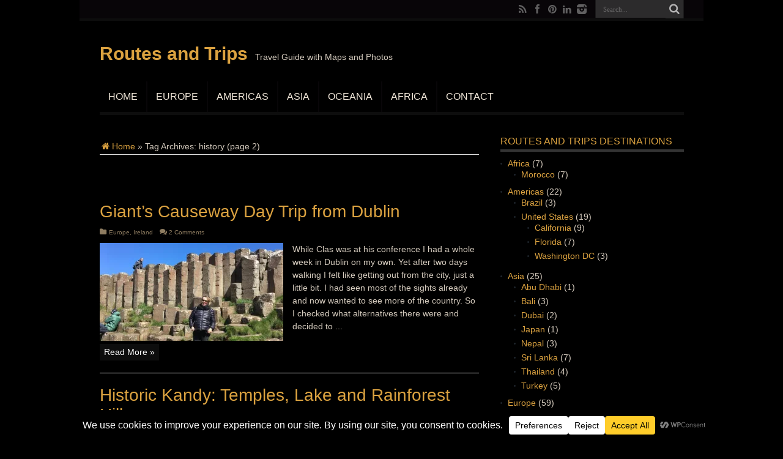

--- FILE ---
content_type: text/html; charset=UTF-8
request_url: https://www.routesandtrips.com/tag/history/page/2/
body_size: 21267
content:
<!DOCTYPE html><html lang="en" prefix="og: http://ogp.me/ns#"><head><meta charset="UTF-8" /><link rel="preconnect" href="https://fonts.gstatic.com/" crossorigin /><link rel="profile" href="https://gmpg.org/xfn/11" /><link rel="pingback" href="" /><meta name='robots' content='index, follow, max-image-preview:large, max-snippet:-1, max-video-preview:-1' /><title>history Archives - Page 2 of 4 - Routes and Trips</title><link rel="canonical" href="https://www.routesandtrips.com/tag/history/page/2/" /><link rel="prev" href="https://www.routesandtrips.com/tag/history/" /><link rel="next" href="https://www.routesandtrips.com/tag/history/page/3/" /><meta property="og:locale" content="en_US" /><meta property="og:type" content="article" /><meta property="og:title" content="history Archives - Page 2 of 4 - Routes and Trips" /><meta property="og:url" content="https://www.routesandtrips.com/tag/history/" /><meta property="og:site_name" content="Routes and Trips" /><meta name="twitter:card" content="summary_large_image" /><meta name="twitter:site" content="@Routesandtrips" /> <script type="application/ld+json" class="yoast-schema-graph">{"@context":"https://schema.org","@graph":[{"@type":"CollectionPage","@id":"https://www.routesandtrips.com/tag/history/","url":"https://www.routesandtrips.com/tag/history/page/2/","name":"history Archives - Page 2 of 4 - Routes and Trips","isPartOf":{"@id":"https://www.routesandtrips.com/#website"},"primaryImageOfPage":{"@id":"https://www.routesandtrips.com/tag/history/page/2/#primaryimage"},"image":{"@id":"https://www.routesandtrips.com/tag/history/page/2/#primaryimage"},"thumbnailUrl":"https://i0.wp.com/www.routesandtrips.com/wp-content/uploads/2018/05/giants-causeway-high-stone-columns.jpg?fit=800%2C600&ssl=1","breadcrumb":{"@id":"https://www.routesandtrips.com/tag/history/page/2/#breadcrumb"},"inLanguage":"en"},{"@type":"ImageObject","inLanguage":"en","@id":"https://www.routesandtrips.com/tag/history/page/2/#primaryimage","url":"https://i0.wp.com/www.routesandtrips.com/wp-content/uploads/2018/05/giants-causeway-high-stone-columns.jpg?fit=800%2C600&ssl=1","contentUrl":"https://i0.wp.com/www.routesandtrips.com/wp-content/uploads/2018/05/giants-causeway-high-stone-columns.jpg?fit=800%2C600&ssl=1","width":800,"height":600,"caption":"Giants Causeway high stone columns"},{"@type":"BreadcrumbList","@id":"https://www.routesandtrips.com/tag/history/page/2/#breadcrumb","itemListElement":[{"@type":"ListItem","position":1,"name":"Home","item":"https://www.routesandtrips.com/"},{"@type":"ListItem","position":2,"name":"history"}]},{"@type":"WebSite","@id":"https://www.routesandtrips.com/#website","url":"https://www.routesandtrips.com/","name":"Routes and Trips","description":"Travel Guide with Maps and Photos","publisher":{"@id":"https://www.routesandtrips.com/#organization"},"potentialAction":[{"@type":"SearchAction","target":{"@type":"EntryPoint","urlTemplate":"https://www.routesandtrips.com/?s={search_term_string}"},"query-input":{"@type":"PropertyValueSpecification","valueRequired":true,"valueName":"search_term_string"}}],"inLanguage":"en"},{"@type":"Organization","@id":"https://www.routesandtrips.com/#organization","name":"Routes and Trips","url":"https://www.routesandtrips.com/","logo":{"@type":"ImageObject","inLanguage":"en","@id":"https://www.routesandtrips.com/#/schema/logo/image/","url":"https://i0.wp.com/www.routesandtrips.com/wp-content/uploads/2019/12/routes-and-trips-logo.jpg?fit=304%2C140&ssl=1","contentUrl":"https://i0.wp.com/www.routesandtrips.com/wp-content/uploads/2019/12/routes-and-trips-logo.jpg?fit=304%2C140&ssl=1","width":304,"height":140,"caption":"Routes and Trips"},"image":{"@id":"https://www.routesandtrips.com/#/schema/logo/image/"},"sameAs":["https://www.facebook.com/routesandtrips/","https://x.com/Routesandtrips","https://www.instagram.com/routes_and_trips/","https://www.linkedin.com/in/liisanygard/","https://fi.pinterest.com/Routesandtrips/"]}]}</script> <link rel='dns-prefetch' href='//static.addtoany.com' /><link rel='dns-prefetch' href='//stats.wp.com' /><link rel='dns-prefetch' href='//fonts.googleapis.com' /><link rel='preconnect' href='//c0.wp.com' /><link rel='preconnect' href='//i0.wp.com' />
 <script src="//www.googletagmanager.com/gtag/js?id=G-909T63YRYP"  data-cfasync="false" data-wpfc-render="false" type="text/javascript" async></script> <script data-cfasync="false" data-wpfc-render="false" type="text/javascript">var em_version = '8.11.1';
				var em_track_user = true;
				var em_no_track_reason = '';
								var ExactMetricsDefaultLocations = {"page_location":"https:\/\/www.routesandtrips.com\/tag\/history\/page\/2\/"};
								if ( typeof ExactMetricsPrivacyGuardFilter === 'function' ) {
					var ExactMetricsLocations = (typeof ExactMetricsExcludeQuery === 'object') ? ExactMetricsPrivacyGuardFilter( ExactMetricsExcludeQuery ) : ExactMetricsPrivacyGuardFilter( ExactMetricsDefaultLocations );
				} else {
					var ExactMetricsLocations = (typeof ExactMetricsExcludeQuery === 'object') ? ExactMetricsExcludeQuery : ExactMetricsDefaultLocations;
				}

								var disableStrs = [
										'ga-disable-G-909T63YRYP',
									];

				/* Function to detect opted out users */
				function __gtagTrackerIsOptedOut() {
					for (var index = 0; index < disableStrs.length; index++) {
						if (document.cookie.indexOf(disableStrs[index] + '=true') > -1) {
							return true;
						}
					}

					return false;
				}

				/* Disable tracking if the opt-out cookie exists. */
				if (__gtagTrackerIsOptedOut()) {
					for (var index = 0; index < disableStrs.length; index++) {
						window[disableStrs[index]] = true;
					}
				}

				/* Opt-out function */
				function __gtagTrackerOptout() {
					for (var index = 0; index < disableStrs.length; index++) {
						document.cookie = disableStrs[index] + '=true; expires=Thu, 31 Dec 2099 23:59:59 UTC; path=/';
						window[disableStrs[index]] = true;
					}
				}

				if ('undefined' === typeof gaOptout) {
					function gaOptout() {
						__gtagTrackerOptout();
					}
				}
								window.dataLayer = window.dataLayer || [];

				window.ExactMetricsDualTracker = {
					helpers: {},
					trackers: {},
				};
				if (em_track_user) {
					function __gtagDataLayer() {
						dataLayer.push(arguments);
					}

					function __gtagTracker(type, name, parameters) {
						if (!parameters) {
							parameters = {};
						}

						if (parameters.send_to) {
							__gtagDataLayer.apply(null, arguments);
							return;
						}

						if (type === 'event') {
														parameters.send_to = exactmetrics_frontend.v4_id;
							var hookName = name;
							if (typeof parameters['event_category'] !== 'undefined') {
								hookName = parameters['event_category'] + ':' + name;
							}

							if (typeof ExactMetricsDualTracker.trackers[hookName] !== 'undefined') {
								ExactMetricsDualTracker.trackers[hookName](parameters);
							} else {
								__gtagDataLayer('event', name, parameters);
							}
							
						} else {
							__gtagDataLayer.apply(null, arguments);
						}
					}

					__gtagTracker('js', new Date());
					__gtagTracker('set', {
						'developer_id.dNDMyYj': true,
											});
					if ( ExactMetricsLocations.page_location ) {
						__gtagTracker('set', ExactMetricsLocations);
					}
										__gtagTracker('config', 'G-909T63YRYP', {"forceSSL":"true"} );
										window.gtag = __gtagTracker;										(function () {
						/* https://developers.google.com/analytics/devguides/collection/analyticsjs/ */
						/* ga and __gaTracker compatibility shim. */
						var noopfn = function () {
							return null;
						};
						var newtracker = function () {
							return new Tracker();
						};
						var Tracker = function () {
							return null;
						};
						var p = Tracker.prototype;
						p.get = noopfn;
						p.set = noopfn;
						p.send = function () {
							var args = Array.prototype.slice.call(arguments);
							args.unshift('send');
							__gaTracker.apply(null, args);
						};
						var __gaTracker = function () {
							var len = arguments.length;
							if (len === 0) {
								return;
							}
							var f = arguments[len - 1];
							if (typeof f !== 'object' || f === null || typeof f.hitCallback !== 'function') {
								if ('send' === arguments[0]) {
									var hitConverted, hitObject = false, action;
									if ('event' === arguments[1]) {
										if ('undefined' !== typeof arguments[3]) {
											hitObject = {
												'eventAction': arguments[3],
												'eventCategory': arguments[2],
												'eventLabel': arguments[4],
												'value': arguments[5] ? arguments[5] : 1,
											}
										}
									}
									if ('pageview' === arguments[1]) {
										if ('undefined' !== typeof arguments[2]) {
											hitObject = {
												'eventAction': 'page_view',
												'page_path': arguments[2],
											}
										}
									}
									if (typeof arguments[2] === 'object') {
										hitObject = arguments[2];
									}
									if (typeof arguments[5] === 'object') {
										Object.assign(hitObject, arguments[5]);
									}
									if ('undefined' !== typeof arguments[1].hitType) {
										hitObject = arguments[1];
										if ('pageview' === hitObject.hitType) {
											hitObject.eventAction = 'page_view';
										}
									}
									if (hitObject) {
										action = 'timing' === arguments[1].hitType ? 'timing_complete' : hitObject.eventAction;
										hitConverted = mapArgs(hitObject);
										__gtagTracker('event', action, hitConverted);
									}
								}
								return;
							}

							function mapArgs(args) {
								var arg, hit = {};
								var gaMap = {
									'eventCategory': 'event_category',
									'eventAction': 'event_action',
									'eventLabel': 'event_label',
									'eventValue': 'event_value',
									'nonInteraction': 'non_interaction',
									'timingCategory': 'event_category',
									'timingVar': 'name',
									'timingValue': 'value',
									'timingLabel': 'event_label',
									'page': 'page_path',
									'location': 'page_location',
									'title': 'page_title',
									'referrer' : 'page_referrer',
								};
								for (arg in args) {
																		if (!(!args.hasOwnProperty(arg) || !gaMap.hasOwnProperty(arg))) {
										hit[gaMap[arg]] = args[arg];
									} else {
										hit[arg] = args[arg];
									}
								}
								return hit;
							}

							try {
								f.hitCallback();
							} catch (ex) {
							}
						};
						__gaTracker.create = newtracker;
						__gaTracker.getByName = newtracker;
						__gaTracker.getAll = function () {
							return [];
						};
						__gaTracker.remove = noopfn;
						__gaTracker.loaded = true;
						window['__gaTracker'] = __gaTracker;
					})();
									} else {
										console.log("");
					(function () {
						function __gtagTracker() {
							return null;
						}

						window['__gtagTracker'] = __gtagTracker;
						window['gtag'] = __gtagTracker;
					})();
									}</script> <style id='wp-img-auto-sizes-contain-inline-css' type='text/css'>img:is([sizes=auto i],[sizes^="auto," i]){contain-intrinsic-size:3000px 1500px}
/*# sourceURL=wp-img-auto-sizes-contain-inline-css */</style> <script>WebFontConfig={google:{families:["Oswald:regular,700"]}};if ( typeof WebFont === "object" && typeof WebFont.load === "function" ) { WebFont.load( WebFontConfig ); }</script><script data-optimized="1" src="https://www.routesandtrips.com/wp-content/plugins/litespeed-cache/assets/js/webfontloader.min.js"></script><link data-optimized="2" rel="stylesheet" href="https://www.routesandtrips.com/wp-content/litespeed/css/a4f556285d655b303bd128c11fa730e0.css?ver=98317" /> <script type="text/javascript" src="https://www.routesandtrips.com/wp-content/plugins/google-analytics-dashboard-for-wp/assets/js/frontend-gtag.min.js" id="exactmetrics-frontend-script-js" async="async" data-wp-strategy="async"></script> <script data-cfasync="false" data-wpfc-render="false" type="text/javascript" id='exactmetrics-frontend-script-js-extra'>/*  */
var exactmetrics_frontend = {"js_events_tracking":"true","download_extensions":"zip,mp3,mpeg,pdf,docx,pptx,xlsx,rar","inbound_paths":"[{\"path\":\"\\\/go\\\/\",\"label\":\"affiliate\"},{\"path\":\"\\\/recommend\\\/\",\"label\":\"affiliate\"}]","home_url":"https:\/\/www.routesandtrips.com","hash_tracking":"false","v4_id":"G-909T63YRYP"};/*  */</script> <script type="text/javascript" src="https://c0.wp.com/c/6.9/wp-includes/js/jquery/jquery.min.js" id="jquery-core-js"></script> <script type="text/javascript" src="https://c0.wp.com/c/6.9/wp-includes/js/jquery/jquery-migrate.min.js" id="jquery-migrate-js"></script> <script type="text/javascript" id="addtoany-core-js-before">/*  */
window.a2a_config=window.a2a_config||{};a2a_config.callbacks=[];a2a_config.overlays=[];a2a_config.templates={};

//# sourceURL=addtoany-core-js-before
/*  */</script> <script type="text/javascript" defer src="https://static.addtoany.com/menu/page.js" id="addtoany-core-js"></script> <script data-optimized="1" type="text/javascript" defer src="https://www.routesandtrips.com/wp-content/litespeed/js/7ec47164ffb4343c443d1485256cd4d2.js?ver=cd4d2" id="addtoany-jquery-js"></script> <link rel="https://api.w.org/" href="https://www.routesandtrips.com/wp-json/" /><link rel="alternate" title="JSON" type="application/json" href="https://www.routesandtrips.com/wp-json/wp/v2/tags/133" /><meta name="generator" content="WordPress 6.9" /> <script>if (top.location != self.location)
		top.location = self.location;</script> <style>img#wpstats{display:none}</style> <script data-noptimize="1" data-cfasync="false" data-wpfc-render="false">(function () {
      var script = document.createElement("script");
      script.async = 1;
      script.src = 'https://tp-em.cc/MzM0OTM4.js?t=334938';
      document.head.appendChild(script);
  })();</script><link rel="shortcut icon" href="https://www.routesandtrips.com/wp-content/themes/jarida/favicon.ico" title="Favicon" /><!--[if IE]> <script type="text/javascript">jQuery(document).ready(function (){ jQuery(".menu-item").has("ul").children("a").attr("aria-haspopup", "true");});</script> <![endif]-->
<!--[if lt IE 9]> <script src="https://www.routesandtrips.com/wp-content/themes/jarida/js/html5.js"></script> <script src="https://www.routesandtrips.com/wp-content/themes/jarida/js/selectivizr-min.js"></script> <![endif]-->
<!--[if IE 8]><link rel="stylesheet" type="text/css" media="all" href="https://www.routesandtrips.com/wp-content/themes/jarida/css/ie8.css" />
<![endif]--><meta http-equiv="X-UA-Compatible" content="IE=edge,chrome=1" /><meta name="viewport" content="width=device-width, initial-scale=1, maximum-scale=1, user-scalable=no" /><style type="text/css" media="screen">body{background:#000000;}
.background-cover{
	background-color:#000000 !important;
	}

body{
	font-family: Verdana, Geneva, sans-serif;
	color :#d4cabd !important;
	font-size : 14px !important;
}

.logo h1 a, .logo h2 a{
	font-family: Tahoma, Geneva, sans-serif;
	color :#dba240 !important;
	font-size : 30px !important;
}

.logo span{
	font-family: Tahoma, Geneva, sans-serif;
	color :#d4cabd !important;
}

.top-nav, .top-nav ul li a, .breaking-news span {
	font-family: Verdana, Geneva, sans-serif;
	color :#d4cabd !important;
}

#main-nav, #main-nav ul li a{
	font-family: Verdana, Geneva, sans-serif;
	color :#dba240 !important;
}

.page-title{
	font-family: Verdana, Geneva, sans-serif;
}

.post-title{
	font-family: Verdana, Geneva, sans-serif;
	color :#dba240 !important;
}

h2.post-box-title, h2.post-box-title a{
	font-family: Verdana, Geneva, sans-serif;
	color :#dba240 !important;
}

h3.post-box-title, h3.post-box-title a{
	font-family: Verdana, Geneva, sans-serif;
	color :#dba240 !important;
}

.ei-title h2 , .slider-caption h2 a, .content .slider-caption h2 a, .slider-caption h2, .content .slider-caption h2, .content .ei-title h2{
	font-family: Verdana, Geneva, sans-serif;
	color :#8f7d61 !important;
}

p.post-meta, p.post-meta a{
	font-family: Verdana, Geneva, sans-serif;
	color :#8f7d61 !important;
}

body.single .entry, body.page .entry{
	font-family: Verdana, Geneva, sans-serif;
	color :#d4cabd !important;
}

.widget-top h4, .widget-top h4 a{
	font-family: Verdana, Geneva, sans-serif;
	color :#dba240 !important;
}

.footer-widget-top h4, .footer-widget-top h4 a{
	font-family: Verdana, Geneva, sans-serif;
	color :#dba240 !important;
}

h2.cat-box-title, h2.cat-box-title a, .block-head h3, #respond h3, #comments-title, h2.review-box-header  {
	font-family: Verdana, Geneva, sans-serif;
	color :#d4cabd !important;
}
	#main-nav ul li.current-menu-item a,
	#main-nav ul li.current-menu-item a:hover,
	#main-nav ul li.current-menu-parent a,
	#main-nav ul li.current-menu-parent a:hover,
	#main-nav ul li.current-page-ancestor a,
	#main-nav ul li.current-page-ancestor a:hover,
	.pagination span.current,
	.ei-slider-thumbs li.ei-slider-element,
	.breaking-news span,
	.ei-title h2,h2.cat-box-title,
	a.more-link,.scroll-nav a,
	.flex-direction-nav a,
	.tagcloud a:hover,
	#tabbed-widget ul.tabs li.active a,
	.slider-caption h2, .full-width .content .slider-caption h2,
	.review-percentage .review-item span span,.review-final-score,
	.woocommerce span.onsale, .woocommerce-page span.onsale ,
	.woocommerce .widget_price_filter .ui-slider .ui-slider-handle, .woocommerce-page .widget_price_filter .ui-slider .ui-slider-handle,
	.button,a.button,#main-content input[type="submit"],#main-content input[type="submit"]:focus, span.onsale,
	.mejs-container .mejs-controls .mejs-time-rail .mejs-time-current,
	#reading-position-indicator {
		background-color:#0d0d0d !important;
	}
	::-webkit-scrollbar-thumb{background-color:#0d0d0d !important;}
	#main-nav,.top-nav {border-bottom-color: #0d0d0d;}
	.cat-box , .footer-bottom .container{border-top-color: #0d0d0d;}
a {
	color: #dba240;	}
a:hover {
	color: #dba240;	}
::-moz-selection { background: #dbb97f;}
::selection { background: #dbb97f; }
.top-nav, .top-nav ul ul {background-color:#080508;}
.top-nav ul li a , .top-nav ul ul a {
	color: #dba240 !important;	text-shadow: 0 1px 1px #dba240 !important;}
.top-nav ul li a:hover, .top-nav ul li:hover > a, .top-nav ul :hover > a , .top-nav ul li.current-menu-item a  {
	color: #c77f2c !important;	text-shadow: 0 1px 1px #dba240 !important;}
header#theme-header{background:#000000      !important;}
#main-nav, #main-nav ul ul, #main-nav ul li.mega-menu .mega-menu-block {background-color:#000000 !important;;}
#main-nav ul li a , #main-nav ul ul a , #main-nav ul.sub-menu a {
	color: #f0e6d8  !important;	}
#main-nav ul li a:hover, #main-nav ul li:hover > a, #main-nav ul :hover > a , #main-nav  ul ul li:hover > a, #main-nav  ul ul :hover > a  {
	color: #dba240 !important;	}
#main-nav ul li.current-menu-item a  {
	color: #dba240 !important;	}
#main-nav ul li {
	border-color: #080608;
}
#main-nav ul ul li, #main-nav ul ul li:first-child {
	border-top-color: #080608;
}
#main-nav ul li a {
	border-left-color: #080608;
}
#main-nav ul ul li, #main-nav ul ul li:first-child {
	border-bottom-color: #080608;
}
.wrapper{background:#000000     ;}

body.single .post .entry a, body.page .post .entry a {
		text-decoration: underline;}
footer , .footer-bottom{background:#000000     ;}</style></head><body id="top" class="archive paged tag tag-history tag-133 paged-2 tag-paged-2 wp-theme-jarida"><div class="background-cover"></div><div class="wrapper layout-2c animated"><div class="top-nav fade-in animated1"><div class="container"><div class="search-block"><form method="get" id="searchform" action="https://www.routesandtrips.com/">
<button class="search-button" type="submit" value="Search"></button>
<input type="text" id="s" name="s" value="Search..." onfocus="if (this.value == 'Search...') {this.value = '';}" onblur="if (this.value == '') {this.value = 'Search...';}"  /></form></div><div class="social-icons icon_flat">
<a class="tooldown" title="Rss" href="https://www.routesandtrips.com/feed/" target="_blank"><i class="tieicon-rss"></i></a><a class="tooldown" title="Facebook" href="https://www.facebook.com/routesandtrips/" target="_blank"><i class="tieicon-facebook"></i></a><a class="tooldown" title="Pinterest" href="https://fi.pinterest.com/Routesandtrips/" target="_blank"><i class="tieicon-pinterest-circled"></i></a><a class="tooldown" title="LinkedIn" href="https://fi.linkedin.com/in/liisanygard" target="_blank"><i class="tieicon-linkedin"></i></a><a class="tooldown" title="instagram" href="https://instagram.com/routes_and_trips/" target="_blank"><i class="tieicon-instagram"></i></a></div></div></div><div class="container"><header id="theme-header"><div class="header-content fade-in animated1"><div class="logo"><h2>				<a  href="https://www.routesandtrips.com/">Routes and Trips</a>
<span>Travel Guide with Maps and Photos</span></h2></div><div class="clear"></div></div><nav id="main-nav" class="fade-in animated2"><div class="container"><div class="main-menu"><ul id="menu-pages" class="menu"><li id="menu-item-830" class="menu-item  menu-item-type-custom  menu-item-object-custom  menu-item-home"><a title="Routes and Trips Homepage" href="https://www.routesandtrips.com/">Home</a></li><li id="menu-item-3304" class="menu-item  menu-item-type-taxonomy  menu-item-object-category"><a href="https://www.routesandtrips.com/category/europe/">Europe</a></li><li id="menu-item-3302" class="menu-item  menu-item-type-taxonomy  menu-item-object-category"><a href="https://www.routesandtrips.com/category/america/">Americas</a></li><li id="menu-item-3303" class="menu-item  menu-item-type-taxonomy  menu-item-object-category"><a href="https://www.routesandtrips.com/category/asia/">Asia</a></li><li id="menu-item-3305" class="menu-item  menu-item-type-taxonomy  menu-item-object-category"><a href="https://www.routesandtrips.com/category/oceania/">Oceania</a></li><li id="menu-item-18968" class="menu-item  menu-item-type-taxonomy  menu-item-object-category"><a href="https://www.routesandtrips.com/category/africa/">Africa</a></li><li id="menu-item-750" class="menu-item  menu-item-type-post_type  menu-item-object-page"><a title="Contact Author of Routes and Trips" href="https://www.routesandtrips.com/contact/">Contact</a></li></ul></div></div></nav></header><div id="main-content" class="container fade-in animated3"><div class="content-wrap"><div class="content"><div xmlns:v="http://rdf.data-vocabulary.org/#"  id="crumbs"><span typeof="v:Breadcrumb"><a rel="v:url" property="v:title" class="crumbs-home" href="https://www.routesandtrips.com"><i class="tieicon-home"></i>Home</a></span> &raquo; <span class="current">Tag Archives: history</span> (page  2)</div><div class="page-head"><h1 class="page-title">
Tag Archives: <span>history</span></h1><div class="stripe-line"></div></div><div class="post-listing"><article class="item-list item_1"><h2 class="post-title"><a href="https://www.routesandtrips.com/giants-causeway-day-trip-from-dublin/" title="Permalink to Giant&#8217;s Causeway Day Trip from Dublin" rel="bookmark">Giant&#8217;s Causeway Day Trip from Dublin</a></h2><p class="post-meta">
<span class="post-cats"><a href="https://www.routesandtrips.com/category/europe/" rel="category tag">Europe</a>, <a href="https://www.routesandtrips.com/category/europe/ireland/" rel="category tag">Ireland</a></span>
<span class="post-comments"><a href="https://www.routesandtrips.com/giants-causeway-day-trip-from-dublin/#comments">2 Comments</a></span></p><div class="post-thumbnail">
<a href="https://www.routesandtrips.com/giants-causeway-day-trip-from-dublin/" title="Permalink to Giant&#8217;s Causeway Day Trip from Dublin" rel="bookmark">
<img width="300" height="160" src="https://i0.wp.com/www.routesandtrips.com/wp-content/uploads/2018/05/giants-causeway-high-stone-columns.jpg?resize=300%2C160&amp;ssl=1" class="attachment-tie-large size-tie-large wp-post-image" alt="Giants Causeway high stone columns" decoding="async" srcset="https://i0.wp.com/www.routesandtrips.com/wp-content/uploads/2018/05/giants-causeway-high-stone-columns.jpg?resize=300%2C160&amp;ssl=1 300w, https://i0.wp.com/www.routesandtrips.com/wp-content/uploads/2018/05/giants-causeway-high-stone-columns.jpg?resize=620%2C330&amp;ssl=1 620w" sizes="(max-width: 300px) 100vw, 300px" />							</a></div><div class="entry"><p>While Clas was at his conference I had a whole week in Dublin on my own. Yet after two days walking I felt like getting out from the city, just a little bit. I had seen most of the sights already and now wanted to see more of the country. So I checked what alternatives there were and decided to ...</p>
<a class="more-link" href="https://www.routesandtrips.com/giants-causeway-day-trip-from-dublin/">Read More &raquo;</a></div><div class="clear"></div></article><article class="item-list item_2"><h2 class="post-title"><a href="https://www.routesandtrips.com/historic-kandy/" title="Permalink to Historic Kandy: Temples, Lake and Rainforest Hills" rel="bookmark">Historic Kandy: Temples, Lake and Rainforest Hills</a></h2><p class="post-meta">
<span class="post-cats"><a href="https://www.routesandtrips.com/category/asia/" rel="category tag">Asia</a>, <a href="https://www.routesandtrips.com/category/asia/sri-lanka/" rel="category tag">Sri Lanka</a></span>
<span class="post-comments"><a href="https://www.routesandtrips.com/historic-kandy/#respond">Leave a comment</a></span></p><div class="post-thumbnail">
<a href="https://www.routesandtrips.com/historic-kandy/" title="Permalink to Historic Kandy: Temples, Lake and Rainforest Hills" rel="bookmark">
<img width="300" height="160" src="https://i0.wp.com/www.routesandtrips.com/wp-content/uploads/2018/04/historic-kandy-sri-lanka.jpg?resize=300%2C160&amp;ssl=1" class="attachment-tie-large size-tie-large wp-post-image" alt="Historic Kandy, Sri Lanka" decoding="async" loading="lazy" srcset="https://i0.wp.com/www.routesandtrips.com/wp-content/uploads/2018/04/historic-kandy-sri-lanka.jpg?resize=300%2C160&amp;ssl=1 300w, https://i0.wp.com/www.routesandtrips.com/wp-content/uploads/2018/04/historic-kandy-sri-lanka.jpg?resize=620%2C330&amp;ssl=1 620w" sizes="auto, (max-width: 300px) 100vw, 300px" />							</a></div><div class="entry"><p>Kandy is a city deep in Sri Lanka&#8217;s rainforest hills, yet full of traditions and history. It is where Sri Lanka&#8217;s last kings ruled and made this rainforest city the cultural capital of the island. The kings built their palaces and temples, the biggest of them for Buddha&#8217;s tooth. They changed a paddy field to a lake that became the new heart ...</p>
<a class="more-link" href="https://www.routesandtrips.com/historic-kandy/">Read More &raquo;</a></div><div class="clear"></div></article><article class="item-list item_3"><h2 class="post-title"><a href="https://www.routesandtrips.com/sri-lankas-east-coast-best-beaches/" title="Permalink to Sri Lanka&#8217;s East Coast: Best Beaches and Smiling Locals" rel="bookmark">Sri Lanka&#8217;s East Coast: Best Beaches and Smiling Locals</a></h2><p class="post-meta">
<span class="post-cats"><a href="https://www.routesandtrips.com/category/asia/" rel="category tag">Asia</a>, <a href="https://www.routesandtrips.com/category/asia/sri-lanka/" rel="category tag">Sri Lanka</a></span>
<span class="post-comments"><a href="https://www.routesandtrips.com/sri-lankas-east-coast-best-beaches/#comments">1 Comment</a></span></p><div class="post-thumbnail">
<a href="https://www.routesandtrips.com/sri-lankas-east-coast-best-beaches/" title="Permalink to Sri Lanka&#8217;s East Coast: Best Beaches and Smiling Locals" rel="bookmark">
<img width="300" height="160" src="https://i0.wp.com/www.routesandtrips.com/wp-content/uploads/2018/02/selfie-with-locals-passekudah-bay-sri-lanka.jpg?resize=300%2C160&amp;ssl=1" class="attachment-tie-large size-tie-large wp-post-image" alt="Selfie with locals, Passekudah Bay, Sri Lanka" decoding="async" loading="lazy" srcset="https://i0.wp.com/www.routesandtrips.com/wp-content/uploads/2018/02/selfie-with-locals-passekudah-bay-sri-lanka.jpg?resize=300%2C160&amp;ssl=1 300w, https://i0.wp.com/www.routesandtrips.com/wp-content/uploads/2018/02/selfie-with-locals-passekudah-bay-sri-lanka.jpg?resize=620%2C330&amp;ssl=1 620w" sizes="auto, (max-width: 300px) 100vw, 300px" />							</a></div><div class="entry"><p>Sri Lanka&#8217;s East Coast is far away but has the best beaches and friendliest locals. We stayed in some paradise-like beach resorts that made a perfect setting for our holiday. We really liked the east coast. No tourists, no crowds, just us and the smiling locals. East coast must be what the old Sri Lanka used to be. Few tourists have ...</p>
<a class="more-link" href="https://www.routesandtrips.com/sri-lankas-east-coast-best-beaches/">Read More &raquo;</a></div><div class="clear"></div></article><article class="item-list item_4"><h2 class="post-title"><a href="https://www.routesandtrips.com/touring-sri-lankas-ancient-cities/" title="Permalink to Sri Lanka&#8217;s Ancient Cities and the Cultural Triangle" rel="bookmark">Sri Lanka&#8217;s Ancient Cities and the Cultural Triangle</a></h2><p class="post-meta">
<span class="post-cats"><a href="https://www.routesandtrips.com/category/asia/" rel="category tag">Asia</a>, <a href="https://www.routesandtrips.com/category/asia/sri-lanka/" rel="category tag">Sri Lanka</a></span>
<span class="post-comments"><a href="https://www.routesandtrips.com/touring-sri-lankas-ancient-cities/#respond">Leave a comment</a></span></p><div class="post-thumbnail">
<a href="https://www.routesandtrips.com/touring-sri-lankas-ancient-cities/" title="Permalink to Sri Lanka&#8217;s Ancient Cities and the Cultural Triangle" rel="bookmark">
<img width="300" height="160" src="https://i0.wp.com/www.routesandtrips.com/wp-content/uploads/2018/02/polonnaruwa-stupa-sri-lanka.jpg?resize=300%2C160&amp;ssl=1" class="attachment-tie-large size-tie-large wp-post-image" alt="Dreaming about travel: Polonnaruwa stupa, Sri Lanka" decoding="async" loading="lazy" srcset="https://i0.wp.com/www.routesandtrips.com/wp-content/uploads/2018/02/polonnaruwa-stupa-sri-lanka.jpg?resize=300%2C160&amp;ssl=1 300w, https://i0.wp.com/www.routesandtrips.com/wp-content/uploads/2018/02/polonnaruwa-stupa-sri-lanka.jpg?resize=620%2C330&amp;ssl=1 620w" sizes="auto, (max-width: 300px) 100vw, 300px" />							</a></div><div class="entry"><p>Sri Lanka has a long and remarkable history, most of which happened in the jungles. We went to see Sri Lanka&#8217;s ancient cities that once were the capitals of some of the world&#8217;s great kingdoms. Sri Lanka&#8217;s ancient cities had dagobas almost as big as the Egyptian pyramids. One after one these cities disappeared and became parts of the jungle, until ...</p>
<a class="more-link" href="https://www.routesandtrips.com/touring-sri-lankas-ancient-cities/">Read More &raquo;</a></div><div class="clear"></div></article><article class="item-list item_5"><h2 class="post-title"><a href="https://www.routesandtrips.com/sri-lanka-west-coast-colombo-to-kalpitiya/" title="Permalink to Sri Lanka West Coast from Colombo to Kalpitiya" rel="bookmark">Sri Lanka West Coast from Colombo to Kalpitiya</a></h2><p class="post-meta">
<span class="post-cats"><a href="https://www.routesandtrips.com/category/asia/" rel="category tag">Asia</a>, <a href="https://www.routesandtrips.com/category/asia/sri-lanka/" rel="category tag">Sri Lanka</a></span>
<span class="post-comments"><a href="https://www.routesandtrips.com/sri-lanka-west-coast-colombo-to-kalpitiya/#respond">Leave a comment</a></span></p><div class="post-thumbnail">
<a href="https://www.routesandtrips.com/sri-lanka-west-coast-colombo-to-kalpitiya/" title="Permalink to Sri Lanka West Coast from Colombo to Kalpitiya" rel="bookmark">
<img width="300" height="160" src="https://i0.wp.com/www.routesandtrips.com/wp-content/uploads/2018/02/buddha-statues-colombo.jpg?resize=300%2C160&amp;ssl=1" class="attachment-tie-large size-tie-large wp-post-image" alt="Dreaming about travel: Buddha statues in Colombo" decoding="async" loading="lazy" srcset="https://i0.wp.com/www.routesandtrips.com/wp-content/uploads/2018/02/buddha-statues-colombo.jpg?resize=300%2C160&amp;ssl=1 300w, https://i0.wp.com/www.routesandtrips.com/wp-content/uploads/2018/02/buddha-statues-colombo.jpg?resize=620%2C330&amp;ssl=1 620w" sizes="auto, (max-width: 300px) 100vw, 300px" />							</a></div><div class="entry"><p>In this post we will take you to Sri Lanka&#8217;s west coast and we will drive from Colombo to Kalpitiya. We are traveling by car, using the same road as buses.  First we will see Colombo&#8217;s sights and afterwards drive to Negombo to watch fishermen at work and fish drying on the ground. We will also see Negombo beaches. Driving ...</p>
<a class="more-link" href="https://www.routesandtrips.com/sri-lanka-west-coast-colombo-to-kalpitiya/">Read More &raquo;</a></div><div class="clear"></div></article><article class="item-list item_6"><h2 class="post-title"><a href="https://www.routesandtrips.com/historic-essaouira/" title="Permalink to Places to Visit in Essaouira, Morocco" rel="bookmark">Places to Visit in Essaouira, Morocco</a></h2><p class="post-meta">
<span class="post-cats"><a href="https://www.routesandtrips.com/category/africa/" rel="category tag">Africa</a>, <a href="https://www.routesandtrips.com/category/africa/morocco/" rel="category tag">Morocco</a></span>
<span class="post-comments"><a href="https://www.routesandtrips.com/historic-essaouira/#respond">Leave a comment</a></span></p><div class="post-thumbnail">
<a href="https://www.routesandtrips.com/historic-essaouira/" title="Permalink to Places to Visit in Essaouira, Morocco" rel="bookmark">
<img width="300" height="160" src="https://i0.wp.com/www.routesandtrips.com/wp-content/uploads/2017/11/essaouira-city-gate.jpg?resize=300%2C160&amp;ssl=1" class="attachment-tie-large size-tie-large wp-post-image" alt="Essaouira city gate" decoding="async" loading="lazy" srcset="https://i0.wp.com/www.routesandtrips.com/wp-content/uploads/2017/11/essaouira-city-gate.jpg?resize=300%2C160&amp;ssl=1 300w, https://i0.wp.com/www.routesandtrips.com/wp-content/uploads/2017/11/essaouira-city-gate.jpg?resize=620%2C330&amp;ssl=1 620w" sizes="auto, (max-width: 300px) 100vw, 300px" />							</a></div><div class="entry"><p>The UNESCO listed Essaouira is one of the pretty Moroccan coastal towns not taken over by tourists so far. To visit the town take a bus tour from Marrakech or Agadir with a driving time three hours one way.  Essaouira shows Morocco as it is: women in veils, woodworkers at their craft, narrow alleys, whitewashed walls. And countless doors, most ...</p>
<a class="more-link" href="https://www.routesandtrips.com/historic-essaouira/">Read More &raquo;</a></div><div class="clear"></div></article><article class="item-list item_7"><h2 class="post-title"><a href="https://www.routesandtrips.com/things-to-do-in-marrakech/" title="Permalink to The Top Things to Do in Marrakech" rel="bookmark">The Top Things to Do in Marrakech</a></h2><p class="post-meta">
<span class="post-cats"><a href="https://www.routesandtrips.com/category/africa/" rel="category tag">Africa</a>, <a href="https://www.routesandtrips.com/category/africa/morocco/" rel="category tag">Morocco</a></span>
<span class="post-comments"><a href="https://www.routesandtrips.com/things-to-do-in-marrakech/#comments">1 Comment</a></span></p><div class="post-thumbnail">
<a href="https://www.routesandtrips.com/things-to-do-in-marrakech/" title="Permalink to The Top Things to Do in Marrakech" rel="bookmark">
<img width="300" height="160" src="https://i0.wp.com/www.routesandtrips.com/wp-content/uploads/2017/11/jemaa-el-fna-snake-charmer.jpg?resize=300%2C160&amp;ssl=1" class="attachment-tie-large size-tie-large wp-post-image" alt="Jemaa el-Fna snake charmer" decoding="async" loading="lazy" srcset="https://i0.wp.com/www.routesandtrips.com/wp-content/uploads/2017/11/jemaa-el-fna-snake-charmer.jpg?resize=300%2C160&amp;ssl=1 300w, https://i0.wp.com/www.routesandtrips.com/wp-content/uploads/2017/11/jemaa-el-fna-snake-charmer.jpg?resize=620%2C330&amp;ssl=1 620w" sizes="auto, (max-width: 300px) 100vw, 300px" />							</a></div><div class="entry"><p>After returning from Morocco I put together a list on the top things to do in Marrakech. Trying to charm snakes is not what you should do at first hand, but there are better things like fairy-tale palaces, busy souks, green oasis like parks and pink mosques.  I&#8217;m sure you will like the Moroccan wonders I will soon show you. ...</p>
<a class="more-link" href="https://www.routesandtrips.com/things-to-do-in-marrakech/">Read More &raquo;</a></div><div class="clear"></div></article><article class="item-list item_8"><h2 class="post-title"><a href="https://www.routesandtrips.com/the-best-of-florence-in-one-day/" title="Permalink to Florence in One Day: Explore the UNESCO Listed City" rel="bookmark">Florence in One Day: Explore the UNESCO Listed City</a></h2><p class="post-meta">
<span class="post-cats"><a href="https://www.routesandtrips.com/category/europe/" rel="category tag">Europe</a>, <a href="https://www.routesandtrips.com/category/europe/italy/" rel="category tag">Italy</a></span>
<span class="post-comments"><a href="https://www.routesandtrips.com/the-best-of-florence-in-one-day/#comments">1 Comment</a></span></p><div class="post-thumbnail">
<a href="https://www.routesandtrips.com/the-best-of-florence-in-one-day/" title="Permalink to Florence in One Day: Explore the UNESCO Listed City" rel="bookmark">
<img width="300" height="160" src="https://i0.wp.com/www.routesandtrips.com/wp-content/uploads/2017/04/ponte-vecchio-from-uffici-florence.jpg?resize=300%2C160&amp;ssl=1" class="attachment-tie-large size-tie-large wp-post-image" alt="Ponte Vecchio from Uffici, Florence" decoding="async" loading="lazy" srcset="https://i0.wp.com/www.routesandtrips.com/wp-content/uploads/2017/04/ponte-vecchio-from-uffici-florence.jpg?resize=300%2C160&amp;ssl=1 300w, https://i0.wp.com/www.routesandtrips.com/wp-content/uploads/2017/04/ponte-vecchio-from-uffici-florence.jpg?resize=620%2C330&amp;ssl=1 620w" sizes="auto, (max-width: 300px) 100vw, 300px" />							</a></div><div class="entry"><p>When visiting Rome or touring Tuscany, why not make a day trip to Florence? It&#8217;s a UNESCO listed city and a world class sight, and taking the train you can easily visit Florence in one day. The historic Florence is packed into a small area and is easily walkable. To help you explore Florence on foot I made a walking ...</p>
<a class="more-link" href="https://www.routesandtrips.com/the-best-of-florence-in-one-day/">Read More &raquo;</a></div><div class="clear"></div></article><article class="item-list item_9"><h2 class="post-title"><a href="https://www.routesandtrips.com/the-top-10-sights-in-rome-in-a-weekend/" title="Permalink to Top 10 Sights in Rome: a Walking Itinerary" rel="bookmark">Top 10 Sights in Rome: a Walking Itinerary</a></h2><p class="post-meta">
<span class="post-cats"><a href="https://www.routesandtrips.com/category/europe/" rel="category tag">Europe</a>, <a href="https://www.routesandtrips.com/category/europe/italy/" rel="category tag">Italy</a></span>
<span class="post-comments"><a href="https://www.routesandtrips.com/the-top-10-sights-in-rome-in-a-weekend/#comments">2 Comments</a></span></p><div class="post-thumbnail">
<a href="https://www.routesandtrips.com/the-top-10-sights-in-rome-in-a-weekend/" title="Permalink to Top 10 Sights in Rome: a Walking Itinerary" rel="bookmark">
<img width="300" height="160" src="https://i0.wp.com/www.routesandtrips.com/wp-content/uploads/2017/03/piazza-navona-fountain-rome.jpg?resize=300%2C160&amp;ssl=1" class="attachment-tie-large size-tie-large wp-post-image" alt="Piazza Navona fountain, Rome" decoding="async" loading="lazy" srcset="https://i0.wp.com/www.routesandtrips.com/wp-content/uploads/2017/03/piazza-navona-fountain-rome.jpg?resize=300%2C160&amp;ssl=1 300w, https://i0.wp.com/www.routesandtrips.com/wp-content/uploads/2017/03/piazza-navona-fountain-rome.jpg?resize=620%2C330&amp;ssl=1 620w" sizes="auto, (max-width: 300px) 100vw, 300px" />							</a></div><div class="entry"><p>As Rome is a city packed with history and has sights at every corner, it&#8217;s hard to know where to go. I made a walking itinerary to see the Top 10 Sights in Rome and put the the sights on the map. My itinerary will take you to Rome&#8217;s UNESCO listed Centro Storico, to ancient squares, ruins, temples, fountains and ...</p>
<a class="more-link" href="https://www.routesandtrips.com/the-top-10-sights-in-rome-in-a-weekend/">Read More &raquo;</a></div><div class="clear"></div></article><article class="item-list item_10"><h2 class="post-title"><a href="https://www.routesandtrips.com/historic-sights-lisbon-day-trip-to-belem/" title="Permalink to How to Make a Day Trip from Lisbon to Belem" rel="bookmark">How to Make a Day Trip from Lisbon to Belem</a></h2><p class="post-meta">
<span class="post-cats"><a href="https://www.routesandtrips.com/category/europe/" rel="category tag">Europe</a>, <a href="https://www.routesandtrips.com/category/europe/portugal/" rel="category tag">Portugal</a></span>
<span class="post-comments"><a href="https://www.routesandtrips.com/historic-sights-lisbon-day-trip-to-belem/#respond">Leave a comment</a></span></p><div class="post-thumbnail">
<a href="https://www.routesandtrips.com/historic-sights-lisbon-day-trip-to-belem/" title="Permalink to How to Make a Day Trip from Lisbon to Belem" rel="bookmark">
<img width="300" height="160" src="https://i0.wp.com/www.routesandtrips.com/wp-content/uploads/2017/01/torre-de-belem.jpg?resize=300%2C160&amp;ssl=1" class="attachment-tie-large size-tie-large wp-post-image" alt="Torre de Belem" decoding="async" loading="lazy" srcset="https://i0.wp.com/www.routesandtrips.com/wp-content/uploads/2017/01/torre-de-belem.jpg?resize=300%2C160&amp;ssl=1 300w, https://i0.wp.com/www.routesandtrips.com/wp-content/uploads/2017/01/torre-de-belem.jpg?resize=620%2C330&amp;ssl=1 620w, https://i0.wp.com/www.routesandtrips.com/wp-content/uploads/2017/01/torre-de-belem.jpg?zoom=3&amp;resize=300%2C160 900w" sizes="auto, (max-width: 300px) 100vw, 300px" />							</a></div><div class="entry"><p>This post will show you day trip from Lisbon to Belem. You can just use the Lisbon tram 15. We took tram 15 from Lisbon and spent a day learning about Portugal&#8217;s most important national monuments and the country&#8217;s great explorers.  In Belem you can step 500 years back in time, to Portugal&#8217;s Golden Age. At that time Vasco da ...</p>
<a class="more-link" href="https://www.routesandtrips.com/historic-sights-lisbon-day-trip-to-belem/">Read More &raquo;</a></div><div class="clear"></div></article></div><div class="pagination">
<span class="pages">Page 2 of 4</span><a href="https://www.routesandtrips.com/tag/history/" >&laquo;</a><a href="https://www.routesandtrips.com/tag/history/" class="page" title="1">1</a><span class="current">2</span><a href="https://www.routesandtrips.com/tag/history/page/3/" class="page" title="3">3</a><a href="https://www.routesandtrips.com/tag/history/page/4/" class="page" title="4">4</a>					<span id="tie-next-page">
<a href="https://www.routesandtrips.com/tag/history/page/3/" >&raquo;</a>					</span></div></div></div><aside class="sidebar"><div id="categories-3" class="widget widget_categories"><div class="widget-top"><h4>Routes and Trips Destinations</h4><div class="stripe-line"></div></div><div class="widget-container"><ul><li class="cat-item cat-item-67"><a href="https://www.routesandtrips.com/category/africa/">Africa</a> (7)<ul class='children'><li class="cat-item cat-item-157"><a href="https://www.routesandtrips.com/category/africa/morocco/">Morocco</a> (7)</li></ul></li><li class="cat-item cat-item-63"><a href="https://www.routesandtrips.com/category/america/">Americas</a> (22)<ul class='children'><li class="cat-item cat-item-146"><a href="https://www.routesandtrips.com/category/america/brasil/">Brazil</a> (3)</li><li class="cat-item cat-item-121"><a href="https://www.routesandtrips.com/category/america/unitedstates/">United States</a> (19)<ul class='children'><li class="cat-item cat-item-147"><a href="https://www.routesandtrips.com/category/america/unitedstates/california/">California</a> (9)</li><li class="cat-item cat-item-4"><a href="https://www.routesandtrips.com/category/america/unitedstates/florida/">Florida</a> (7)</li><li class="cat-item cat-item-57"><a href="https://www.routesandtrips.com/category/america/unitedstates/washington-d-c/">Washington DC</a> (3)</li></ul></li></ul></li><li class="cat-item cat-item-65"><a href="https://www.routesandtrips.com/category/asia/">Asia</a> (25)<ul class='children'><li class="cat-item cat-item-124"><a href="https://www.routesandtrips.com/category/asia/abudhabi/">Abu Dhabi</a> (1)</li><li class="cat-item cat-item-118"><a href="https://www.routesandtrips.com/category/asia/bali/">Bali</a> (3)</li><li class="cat-item cat-item-3"><a href="https://www.routesandtrips.com/category/asia/dubai/">Dubai</a> (2)</li><li class="cat-item cat-item-165"><a href="https://www.routesandtrips.com/category/asia/japan/">Japan</a> (1)</li><li class="cat-item cat-item-166"><a href="https://www.routesandtrips.com/category/asia/nepal/">Nepal</a> (3)</li><li class="cat-item cat-item-160"><a href="https://www.routesandtrips.com/category/asia/sri-lanka/">Sri Lanka</a> (7)</li><li class="cat-item cat-item-33"><a href="https://www.routesandtrips.com/category/asia/thailand/">Thailand</a> (4)</li><li class="cat-item cat-item-92"><a href="https://www.routesandtrips.com/category/asia/turkey/">Turkey</a> (5)</li></ul></li><li class="cat-item cat-item-66"><a href="https://www.routesandtrips.com/category/europe/">Europe</a> (59)<ul class='children'><li class="cat-item cat-item-172"><a href="https://www.routesandtrips.com/category/europe/belgium/">Belgium</a> (1)</li><li class="cat-item cat-item-156"><a href="https://www.routesandtrips.com/category/europe/denmark/">Denmark</a> (1)</li><li class="cat-item cat-item-179"><a href="https://www.routesandtrips.com/category/europe/estonia/">Estonia</a> (1)</li><li class="cat-item cat-item-75"><a href="https://www.routesandtrips.com/category/europe/finland/">Finland</a> (9)</li><li class="cat-item cat-item-150"><a href="https://www.routesandtrips.com/category/europe/france/">France</a> (4)</li><li class="cat-item cat-item-181"><a href="https://www.routesandtrips.com/category/europe/germany/">Germany</a> (1)</li><li class="cat-item cat-item-115"><a href="https://www.routesandtrips.com/category/europe/ireland/">Ireland</a> (4)</li><li class="cat-item cat-item-148"><a href="https://www.routesandtrips.com/category/europe/italy/">Italy</a> (10)</li><li class="cat-item cat-item-180"><a href="https://www.routesandtrips.com/category/europe/monaco/">Monaco</a> (1)</li><li class="cat-item cat-item-171"><a href="https://www.routesandtrips.com/category/europe/montenegro/">Montenegro</a> (2)</li><li class="cat-item cat-item-173"><a href="https://www.routesandtrips.com/category/europe/netherlands/">Netherlands</a> (1)</li><li class="cat-item cat-item-182"><a href="https://www.routesandtrips.com/category/europe/norway/">Norway</a> (2)</li><li class="cat-item cat-item-55"><a href="https://www.routesandtrips.com/category/europe/poland/">Poland</a> (5)</li><li class="cat-item cat-item-151"><a href="https://www.routesandtrips.com/category/europe/portugal/">Portugal</a> (7)<ul class='children'><li class="cat-item cat-item-152"><a href="https://www.routesandtrips.com/category/europe/portugal/madeira/">Madeira</a> (4)</li></ul></li><li class="cat-item cat-item-8"><a href="https://www.routesandtrips.com/category/europe/spain/">Spain</a> (11)<ul class='children'><li class="cat-item cat-item-5"><a href="https://www.routesandtrips.com/category/europe/spain/canary-islands/">Canary Islands</a> (7)</li><li class="cat-item cat-item-184"><a href="https://www.routesandtrips.com/category/europe/spain/costa-del-sol/">Costa del Sol</a> (1)</li><li class="cat-item cat-item-164"><a href="https://www.routesandtrips.com/category/europe/spain/mallorca/">Mallorca</a> (3)</li></ul></li><li class="cat-item cat-item-149"><a href="https://www.routesandtrips.com/category/europe/sweden/">Sweden</a> (1)</li></ul></li><li class="cat-item cat-item-64"><a href="https://www.routesandtrips.com/category/oceania/">Oceania</a> (29)<ul class='children'><li class="cat-item cat-item-2"><a href="https://www.routesandtrips.com/category/oceania/australia/">Australia</a> (19)<ul class='children'><li class="cat-item cat-item-125"><a href="https://www.routesandtrips.com/category/oceania/australia/newsouthwales/">New South Wales</a> (6)</li><li class="cat-item cat-item-127"><a href="https://www.routesandtrips.com/category/oceania/australia/queensland/">Queensland</a> (3)</li><li class="cat-item cat-item-126"><a href="https://www.routesandtrips.com/category/oceania/australia/victoria/">Victoria</a> (11)</li></ul></li><li class="cat-item cat-item-7"><a href="https://www.routesandtrips.com/category/oceania/new-zealand/">New Zealand</a> (10)</li></ul></li><li class="cat-item cat-item-153"><a href="https://www.routesandtrips.com/category/trip-ideas/">Trip Ideas</a> (4)</li></ul></div></div><div id="text-html-widget-21" class="widget text-html"><div class="widget-top"><h4>About Authors</h4><div class="stripe-line"></div></div><div class="widget-container"><div style="text-align:center;"><img src="https://www.routesandtrips.com/wp-content/uploads/2025/12/liisa-routes-and-trips.jpg" /></div><div class="clear"></div></div></div><div id="author-bio-widget-4" class="widget Author-Bio"><div class="widget-top"><h4></h4><div class="stripe-line"></div></div><div class="widget-container"><div class="author-avatar">
<img alt="" src=""></div><div class="author-description">
Hi, my name is Liisa. Travel has always been my passion and work and with this Routes and Trips Travel Guide I want to inspire you to travel the world. The person I travel with is my husband and photographer Clas:</div><div class="clear"></div></div></div><div id="text-html-widget-26" class="widget text-html"><div class="widget-top"><h4></h4><div class="stripe-line"></div></div><div class="widget-container"><div style="text-align:center;"><img src="https://www.routesandtrips.com/wp-content/uploads/2025/12/liisa-and-clas-routes-and-trips.jpg" /></div><div class="clear"></div></div></div><div id="text-html-widget-27" class="widget text-html"><div class="widget-top"><h4></h4><div class="stripe-line"></div></div><div class="widget-container"><div >Here we are, exploring a white village in Spain. Come and join the trip!  If you want to keep in touch, follow Routes and Trips.</div><div class="clear"></div></div></div><div id="social-3" class="widget social-icons-widget"><div class="widget-top"><h4>Follow in Social Media</h4><div class="stripe-line"></div></div><div class="widget-container"><div class="social-icons icon_32">
<a class="ttip" title="Rss" href="https://www.routesandtrips.com/feed/" target="_blank"><i class="tieicon-rss"></i></a><a class="ttip" title="Facebook" href="https://www.facebook.com/routesandtrips/" target="_blank"><i class="tieicon-facebook"></i></a><a class="ttip" title="Pinterest" href="https://fi.pinterest.com/Routesandtrips/" target="_blank"><i class="tieicon-pinterest-circled"></i></a><a class="ttip" title="LinkedIn" href="https://fi.linkedin.com/in/liisanygard" target="_blank"><i class="tieicon-linkedin"></i></a><a class="ttip" title="instagram" href="https://instagram.com/routes_and_trips/" target="_blank"><i class="tieicon-instagram"></i></a></div></div></div><div id="tag_cloud-3" class="widget widget_tag_cloud"><div class="widget-top"><h4>FIND YOUR FAVORITE TRIP</h4><div class="stripe-line"></div></div><div class="widget-container"><div class="tagcloud"><a href="https://www.routesandtrips.com/tag/beach-destinations/" class="tag-cloud-link tag-link-39 tag-link-position-1" style="font-size: 20.6pt;" aria-label="beach destinations (67 items)">beach destinations<span class="tag-link-count"> (67)</span></a>
<a href="https://www.routesandtrips.com/tag/bike-trips/" class="tag-cloud-link tag-link-139 tag-link-position-2" style="font-size: 12.529411764706pt;" aria-label="bike trips (6 items)">bike trips<span class="tag-link-count"> (6)</span></a>
<a href="https://www.routesandtrips.com/tag/boat-cruises/" class="tag-cloud-link tag-link-112 tag-link-position-3" style="font-size: 16.070588235294pt;" aria-label="boat cruises (18 items)">boat cruises<span class="tag-link-count"> (18)</span></a>
<a href="https://www.routesandtrips.com/tag/bus-trips/" class="tag-cloud-link tag-link-142 tag-link-position-4" style="font-size: 15.411764705882pt;" aria-label="bus trips (15 items)">bus trips<span class="tag-link-count"> (15)</span></a>
<a href="https://www.routesandtrips.com/tag/campervan-travel/" class="tag-cloud-link tag-link-114 tag-link-position-5" style="font-size: 16.729411764706pt;" aria-label="campervan travel (22 items)">campervan travel<span class="tag-link-count"> (22)</span></a>
<a href="https://www.routesandtrips.com/tag/camping/" class="tag-cloud-link tag-link-176 tag-link-position-6" style="font-size: 11.294117647059pt;" aria-label="camping (4 items)">camping<span class="tag-link-count"> (4)</span></a>
<a href="https://www.routesandtrips.com/tag/city-destinations/" class="tag-cloud-link tag-link-128 tag-link-position-7" style="font-size: 20.6pt;" aria-label="city destinations (67 items)">city destinations<span class="tag-link-count"> (67)</span></a>
<a href="https://www.routesandtrips.com/tag/city-walk-itineraries/" class="tag-cloud-link tag-link-32 tag-link-position-8" style="font-size: 18.705882352941pt;" aria-label="city walk itineraries (39 items)">city walk itineraries<span class="tag-link-count"> (39)</span></a>
<a href="https://www.routesandtrips.com/tag/coral-reefs/" class="tag-cloud-link tag-link-177 tag-link-position-9" style="font-size: 11.294117647059pt;" aria-label="coral reefs (4 items)">coral reefs<span class="tag-link-count"> (4)</span></a>
<a href="https://www.routesandtrips.com/tag/culture-events/" class="tag-cloud-link tag-link-43 tag-link-position-10" style="font-size: 12.529411764706pt;" aria-label="culture events (6 items)">culture events<span class="tag-link-count"> (6)</span></a>
<a href="https://www.routesandtrips.com/tag/day-trips/" class="tag-cloud-link tag-link-19 tag-link-position-11" style="font-size: 19.858823529412pt;" aria-label="day trips (54 items)">day trips<span class="tag-link-count"> (54)</span></a>
<a href="https://www.routesandtrips.com/tag/driving-itineraries/" class="tag-cloud-link tag-link-135 tag-link-position-12" style="font-size: 20.682352941176pt;" aria-label="driving itineraries (68 items)">driving itineraries<span class="tag-link-count"> (68)</span></a>
<a href="https://www.routesandtrips.com/tag/food-and-drink/" class="tag-cloud-link tag-link-137 tag-link-position-13" style="font-size: 17.305882352941pt;" aria-label="food and drink (26 items)">food and drink<span class="tag-link-count"> (26)</span></a>
<a href="https://www.routesandtrips.com/tag/forest/" class="tag-cloud-link tag-link-168 tag-link-position-14" style="font-size: 16.4pt;" aria-label="forest (20 items)">forest<span class="tag-link-count"> (20)</span></a>
<a href="https://www.routesandtrips.com/tag/historic-architecture/" class="tag-cloud-link tag-link-136 tag-link-position-15" style="font-size: 21.835294117647pt;" aria-label="historic architecture (95 items)">historic architecture<span class="tag-link-count"> (95)</span></a>
<a href="https://www.routesandtrips.com/tag/history/" class="tag-cloud-link tag-link-133 tag-link-position-16" style="font-size: 18.705882352941pt;" aria-label="history (39 items)">history<span class="tag-link-count"> (39)</span></a>
<a href="https://www.routesandtrips.com/tag/hotel-reviews/" class="tag-cloud-link tag-link-161 tag-link-position-17" style="font-size: 16.729411764706pt;" aria-label="hotel reviews (22 items)">hotel reviews<span class="tag-link-count"> (22)</span></a>
<a href="https://www.routesandtrips.com/tag/lakes/" class="tag-cloud-link tag-link-154 tag-link-position-18" style="font-size: 15.905882352941pt;" aria-label="lakes (17 items)">lakes<span class="tag-link-count"> (17)</span></a>
<a href="https://www.routesandtrips.com/tag/local-culture/" class="tag-cloud-link tag-link-109 tag-link-position-19" style="font-size: 18.788235294118pt;" aria-label="local culture and heritage (40 items)">local culture and heritage<span class="tag-link-count"> (40)</span></a>
<a href="https://www.routesandtrips.com/tag/mountains/" class="tag-cloud-link tag-link-30 tag-link-position-20" style="font-size: 19.611764705882pt;" aria-label="mountains (50 items)">mountains<span class="tag-link-count"> (50)</span></a>
<a href="https://www.routesandtrips.com/tag/museums/" class="tag-cloud-link tag-link-99 tag-link-position-21" style="font-size: 17.470588235294pt;" aria-label="museums (27 items)">museums<span class="tag-link-count"> (27)</span></a>
<a href="https://www.routesandtrips.com/tag/music/" class="tag-cloud-link tag-link-138 tag-link-position-22" style="font-size: 13.352941176471pt;" aria-label="music (8 items)">music<span class="tag-link-count"> (8)</span></a>
<a href="https://www.routesandtrips.com/tag/national-parks/" class="tag-cloud-link tag-link-155 tag-link-position-23" style="font-size: 18.047058823529pt;" aria-label="national parks (32 items)">national parks<span class="tag-link-count"> (32)</span></a>
<a href="https://www.routesandtrips.com/tag/nature-travel/" class="tag-cloud-link tag-link-70 tag-link-position-24" style="font-size: 22pt;" aria-label="nature travel (99 items)">nature travel<span class="tag-link-count"> (99)</span></a>
<a href="https://www.routesandtrips.com/tag/northern-lights/" class="tag-cloud-link tag-link-175 tag-link-position-25" style="font-size: 9.4823529411765pt;" aria-label="northern lights (2 items)">northern lights<span class="tag-link-count"> (2)</span></a>
<a href="https://www.routesandtrips.com/tag/rivers/" class="tag-cloud-link tag-link-174 tag-link-position-26" style="font-size: 12.941176470588pt;" aria-label="rivers (7 items)">rivers<span class="tag-link-count"> (7)</span></a>
<a href="https://www.routesandtrips.com/tag/rural-hikes/" class="tag-cloud-link tag-link-132 tag-link-position-27" style="font-size: 19.2pt;" aria-label="rural hikes (45 items)">rural hikes<span class="tag-link-count"> (45)</span></a>
<a href="https://www.routesandtrips.com/tag/rural-villages/" class="tag-cloud-link tag-link-145 tag-link-position-28" style="font-size: 20.6pt;" aria-label="rural villages (66 items)">rural villages<span class="tag-link-count"> (66)</span></a>
<a href="https://www.routesandtrips.com/tag/scenic-flights/" class="tag-cloud-link tag-link-167 tag-link-position-29" style="font-size: 8pt;" aria-label="scenic flights (1 item)">scenic flights<span class="tag-link-count"> (1)</span></a>
<a href="https://www.routesandtrips.com/tag/shopping/" class="tag-cloud-link tag-link-100 tag-link-position-30" style="font-size: 15.411764705882pt;" aria-label="shopping (15 items)">shopping<span class="tag-link-count"> (15)</span></a>
<a href="https://www.routesandtrips.com/tag/sightseeing/" class="tag-cloud-link tag-link-31 tag-link-position-31" style="font-size: 19.611764705882pt;" aria-label="sightseeing (50 items)">sightseeing<span class="tag-link-count"> (50)</span></a>
<a href="https://www.routesandtrips.com/tag/skiing/" class="tag-cloud-link tag-link-130 tag-link-position-32" style="font-size: 11.294117647059pt;" aria-label="skiing (4 items)">skiing<span class="tag-link-count"> (4)</span></a>
<a href="https://www.routesandtrips.com/tag/snow/" class="tag-cloud-link tag-link-141 tag-link-position-33" style="font-size: 14.670588235294pt;" aria-label="snow (12 items)">snow<span class="tag-link-count"> (12)</span></a>
<a href="https://www.routesandtrips.com/tag/sports-events/" class="tag-cloud-link tag-link-42 tag-link-position-34" style="font-size: 8pt;" aria-label="sports events (1 item)">sports events<span class="tag-link-count"> (1)</span></a>
<a href="https://www.routesandtrips.com/tag/train-trips/" class="tag-cloud-link tag-link-140 tag-link-position-35" style="font-size: 13.352941176471pt;" aria-label="train trips (8 items)">train trips<span class="tag-link-count"> (8)</span></a>
<a href="https://www.routesandtrips.com/tag/tram-trips/" class="tag-cloud-link tag-link-169 tag-link-position-36" style="font-size: 11.294117647059pt;" aria-label="tram trips (4 items)">tram trips<span class="tag-link-count"> (4)</span></a>
<a href="https://www.routesandtrips.com/tag/travel-with-children/" class="tag-cloud-link tag-link-170 tag-link-position-37" style="font-size: 12.941176470588pt;" aria-label="travel with children (7 items)">travel with children<span class="tag-link-count"> (7)</span></a>
<a href="https://www.routesandtrips.com/tag/unesco-sites/" class="tag-cloud-link tag-link-162 tag-link-position-38" style="font-size: 18.788235294118pt;" aria-label="UNESCO Sites (40 items)">UNESCO Sites<span class="tag-link-count"> (40)</span></a>
<a href="https://www.routesandtrips.com/tag/wildlife/" class="tag-cloud-link tag-link-72 tag-link-position-39" style="font-size: 17.552941176471pt;" aria-label="wildlife (28 items)">wildlife<span class="tag-link-count"> (28)</span></a></div></div></div><div id="text-6" class="widget widget_text"><div class="widget-top"><h4>See new photos on Instagram:</h4><div class="stripe-line"></div></div><div class="widget-container"><div class="textwidget"><p><a href="https://www.instagram.com/routes_and_trips/" target="_blank" rel="noopener"><img loading="lazy" decoding="async" data-recalc-dims="1" class="aligncenter size-full wp-image-21997" src="https://i0.wp.com/www.routesandtrips.com/wp-content/uploads/2022/11/routes-and-trips-on-instagram.jpg?resize=450%2C975" alt="Routes and Trips on Instagram" width="450" height="975" srcset="https://i0.wp.com/www.routesandtrips.com/wp-content/uploads/2022/11/routes-and-trips-on-instagram.jpg?w=450&amp;ssl=1 450w, https://i0.wp.com/www.routesandtrips.com/wp-content/uploads/2022/11/routes-and-trips-on-instagram.jpg?resize=208%2C450&amp;ssl=1 208w" sizes="auto, (max-width: 450px) 100vw, 450px" /></a></p></div></div></div><div id="text-7" class="widget widget_text"><div class="widget-top"><h4>Like us on Facebook</h4><div class="stripe-line"></div></div><div class="widget-container"><div class="textwidget"><p><a href="https://www.facebook.com/routesandtrips/" target="_blank" rel="noopener"><img loading="lazy" decoding="async" data-recalc-dims="1" class="aligncenter size-full wp-image-19633" src="https://i0.wp.com/www.routesandtrips.com/wp-content/uploads/2020/04/routes-and-trips-on-facebook.jpg?resize=450%2C358&#038;ssl=1" alt="Routes and Trips on Facebook" width="450" height="358" /></a></p></div></div></div><div id="widget-feedburner-6" class="widget widget-feedburner"><div class="widget-top"><h4>FOLLOW BY EMAIL</h4><div class="stripe-line"></div></div><div class="widget-container"><div class="widget-feedburner-counter"><p>Get notified of new posts by email.</p><form action="https://feedburner.google.com/fb/a/mailverify" method="post" target="popupwindow" onsubmit="window.open('https://feedburner.google.com/fb/a/mailverify?uri=RoutesAndTrips', 'popupwindow', 'scrollbars=yes,width=550,height=520');return true">
<input class="feedburner-email" type="text" name="email" value="Enter your e-mail address" onfocus="if (this.value == 'Enter your e-mail address') {this.value = '';}" onblur="if (this.value == '') {this.value = 'Enter your e-mail address';}">
<input type="hidden" value="RoutesAndTrips" name="uri">
<input type="hidden" name="loc" value="en_US">
<input class="feedburner-subscribe" type="submit" name="submit" value="Subscribe"></form></div></div></div><div id="posts-list-widget-2" class="widget posts-list"><div class="widget-top"><h4>MORE TRIP IDEAS</h4><div class="stripe-line"></div></div><div class="widget-container"><ul><li><div class="post-thumbnail">
<a href="https://www.routesandtrips.com/southern-konnevesi-national-park/" title="Permalink to Southern Konnevesi National Park in 24 Hours" rel="bookmark"><img width="70" height="70" src="https://i0.wp.com/www.routesandtrips.com/wp-content/uploads/2017/07/southern-konnevesi-finland.jpg?resize=70%2C70&amp;ssl=1" class="attachment-tie-small size-tie-small wp-post-image" alt="Southern Konnevesi, Finland" decoding="async" loading="lazy" srcset="https://i0.wp.com/www.routesandtrips.com/wp-content/uploads/2017/07/southern-konnevesi-finland.jpg?resize=150%2C150&amp;ssl=1 150w, https://i0.wp.com/www.routesandtrips.com/wp-content/uploads/2017/07/southern-konnevesi-finland.jpg?resize=70%2C70&amp;ssl=1 70w, https://i0.wp.com/www.routesandtrips.com/wp-content/uploads/2017/07/southern-konnevesi-finland.jpg?zoom=3&amp;resize=70%2C70 210w" sizes="auto, (max-width: 70px) 100vw, 70px" /></a></div><h3><a href="https://www.routesandtrips.com/southern-konnevesi-national-park/">Southern Konnevesi National Park in 24 Hours</a></h3>
<span class="date"><span class="tie-date">July 13, 2017</span></span></li><li><div class="post-thumbnail">
<a href="https://www.routesandtrips.com/one-day-in-monaco/" title="Permalink to What to See in One Day in Monaco" rel="bookmark"><img width="70" height="70" src="https://i0.wp.com/www.routesandtrips.com/wp-content/uploads/2016/10/the-top-10-places-in-the-french-riviera-monaco.jpg?resize=70%2C70&amp;ssl=1" class="attachment-tie-small size-tie-small wp-post-image" alt="The Top 10 Places in the French Riviera, Monaco" decoding="async" loading="lazy" srcset="https://i0.wp.com/www.routesandtrips.com/wp-content/uploads/2016/10/the-top-10-places-in-the-french-riviera-monaco.jpg?resize=150%2C150&amp;ssl=1 150w, https://i0.wp.com/www.routesandtrips.com/wp-content/uploads/2016/10/the-top-10-places-in-the-french-riviera-monaco.jpg?resize=70%2C70&amp;ssl=1 70w, https://i0.wp.com/www.routesandtrips.com/wp-content/uploads/2016/10/the-top-10-places-in-the-french-riviera-monaco.jpg?zoom=3&amp;resize=70%2C70 210w" sizes="auto, (max-width: 70px) 100vw, 70px" /></a></div><h3><a href="https://www.routesandtrips.com/one-day-in-monaco/">What to See in One Day in Monaco</a></h3>
<span class="date"><span class="tie-date">November 4, 2016</span></span></li><li><div class="post-thumbnail">
<a href="https://www.routesandtrips.com/melbourne-to-sydney-merimbula-to-sydney/" title="Permalink to Melbourne to Sydney: South Coast of New South Wales" rel="bookmark"><img width="70" height="70" src="https://i0.wp.com/www.routesandtrips.com/wp-content/uploads/2014/04/the-little-blowhole-of-kiama.jpg?resize=70%2C70&amp;ssl=1" class="attachment-tie-small size-tie-small wp-post-image" alt="The Little Blowhole, Kiama" decoding="async" loading="lazy" srcset="https://i0.wp.com/www.routesandtrips.com/wp-content/uploads/2014/04/the-little-blowhole-of-kiama.jpg?resize=150%2C150&amp;ssl=1 150w, https://i0.wp.com/www.routesandtrips.com/wp-content/uploads/2014/04/the-little-blowhole-of-kiama.jpg?resize=70%2C70&amp;ssl=1 70w, https://i0.wp.com/www.routesandtrips.com/wp-content/uploads/2014/04/the-little-blowhole-of-kiama.jpg?zoom=3&amp;resize=70%2C70 210w" sizes="auto, (max-width: 70px) 100vw, 70px" /></a></div><h3><a href="https://www.routesandtrips.com/melbourne-to-sydney-merimbula-to-sydney/">Melbourne to Sydney: South Coast of New South Wales</a></h3>
<span class="date"><span class="tie-date">April 3, 2014</span></span></li><li><div class="post-thumbnail">
<a href="https://www.routesandtrips.com/las-palmas-old-town-walk/" title="Permalink to Las Palmas Old Town Walk: The Historic Vegueta" rel="bookmark"><img width="70" height="70" src="https://i0.wp.com/www.routesandtrips.com/wp-content/uploads/2024/02/the-colourful-old-town-of-las-palmas-gran-canaria.jpeg?resize=70%2C70&amp;ssl=1" class="attachment-tie-small size-tie-small wp-post-image" alt="The colourful old town of Las Palmas, Gran Canaria" decoding="async" loading="lazy" srcset="https://i0.wp.com/www.routesandtrips.com/wp-content/uploads/2024/02/the-colourful-old-town-of-las-palmas-gran-canaria.jpeg?resize=150%2C150&amp;ssl=1 150w, https://i0.wp.com/www.routesandtrips.com/wp-content/uploads/2024/02/the-colourful-old-town-of-las-palmas-gran-canaria.jpeg?resize=70%2C70&amp;ssl=1 70w, https://i0.wp.com/www.routesandtrips.com/wp-content/uploads/2024/02/the-colourful-old-town-of-las-palmas-gran-canaria.jpeg?zoom=3&amp;resize=70%2C70 210w" sizes="auto, (max-width: 70px) 100vw, 70px" /></a></div><h3><a href="https://www.routesandtrips.com/las-palmas-old-town-walk/">Las Palmas Old Town Walk: The Historic Vegueta</a></h3>
<span class="date"><span class="tie-date">February 22, 2014</span></span></li><li><div class="post-thumbnail">
<a href="https://www.routesandtrips.com/tuscany-scenic-drive/" title="Permalink to Tuscany Scenic Drive: Pisa, Volterra, Siena to Pienza" rel="bookmark"><img width="70" height="70" src="https://i0.wp.com/www.routesandtrips.com/wp-content/uploads/2016/06/tuscany-scenic-drive-view-from-volterra.jpg?resize=70%2C70&amp;ssl=1" class="attachment-tie-small size-tie-small wp-post-image" alt="Tuscany scenic drive view from Volterra" decoding="async" loading="lazy" srcset="https://i0.wp.com/www.routesandtrips.com/wp-content/uploads/2016/06/tuscany-scenic-drive-view-from-volterra.jpg?resize=150%2C150&amp;ssl=1 150w, https://i0.wp.com/www.routesandtrips.com/wp-content/uploads/2016/06/tuscany-scenic-drive-view-from-volterra.jpg?resize=70%2C70&amp;ssl=1 70w, https://i0.wp.com/www.routesandtrips.com/wp-content/uploads/2016/06/tuscany-scenic-drive-view-from-volterra.jpg?zoom=3&amp;resize=70%2C70 210w" sizes="auto, (max-width: 70px) 100vw, 70px" /></a></div><h3><a href="https://www.routesandtrips.com/tuscany-scenic-drive/">Tuscany Scenic Drive: Pisa, Volterra, Siena to Pienza</a></h3>
<span class="date"><span class="tie-date">June 17, 2016</span></span></li><li><div class="post-thumbnail">
<a href="https://www.routesandtrips.com/2020-the-year-of-motorhome-travel/" title="Permalink to 2020: The Year of Motorhome Travel!" rel="bookmark"><img width="70" height="70" src="https://i0.wp.com/www.routesandtrips.com/wp-content/uploads/2020/07/to-travel-is-to-live.jpg?resize=70%2C70&amp;ssl=1" class="attachment-tie-small size-tie-small wp-post-image" alt="To travel is to live" decoding="async" loading="lazy" srcset="https://i0.wp.com/www.routesandtrips.com/wp-content/uploads/2020/07/to-travel-is-to-live.jpg?resize=150%2C150&amp;ssl=1 150w, https://i0.wp.com/www.routesandtrips.com/wp-content/uploads/2020/07/to-travel-is-to-live.jpg?resize=70%2C70&amp;ssl=1 70w, https://i0.wp.com/www.routesandtrips.com/wp-content/uploads/2020/07/to-travel-is-to-live.jpg?zoom=3&amp;resize=70%2C70 210w" sizes="auto, (max-width: 70px) 100vw, 70px" /></a></div><h3><a href="https://www.routesandtrips.com/2020-the-year-of-motorhome-travel/">2020: The Year of Motorhome Travel!</a></h3>
<span class="date"><span class="tie-date">July 10, 2020</span></span></li><li><div class="post-thumbnail">
<a href="https://www.routesandtrips.com/historic-sonoma/" title="Permalink to Exploring the Historic Sonoma, California" rel="bookmark"><img width="70" height="70" src="https://i0.wp.com/www.routesandtrips.com/wp-content/uploads/2016/05/sonoma-center.jpg?resize=70%2C70&amp;ssl=1" class="attachment-tie-small size-tie-small wp-post-image" alt="Sonoma center" decoding="async" loading="lazy" srcset="https://i0.wp.com/www.routesandtrips.com/wp-content/uploads/2016/05/sonoma-center.jpg?resize=150%2C150&amp;ssl=1 150w, https://i0.wp.com/www.routesandtrips.com/wp-content/uploads/2016/05/sonoma-center.jpg?resize=70%2C70&amp;ssl=1 70w, https://i0.wp.com/www.routesandtrips.com/wp-content/uploads/2016/05/sonoma-center.jpg?zoom=3&amp;resize=70%2C70 210w" sizes="auto, (max-width: 70px) 100vw, 70px" /></a></div><h3><a href="https://www.routesandtrips.com/historic-sonoma/">Exploring the Historic Sonoma, California</a></h3>
<span class="date"><span class="tie-date">June 2, 2016</span></span></li><li><div class="post-thumbnail">
<a href="https://www.routesandtrips.com/australian-grand-prix/" title="Permalink to Australian Grand Prix in Melbourne" rel="bookmark"><img width="70" height="70" src="https://i0.wp.com/www.routesandtrips.com/wp-content/uploads/2014/03/albert-park-preparing-preparing-for-the-formula-1-grand-prix.jpg?resize=70%2C70&amp;ssl=1" class="attachment-tie-small size-tie-small wp-post-image" alt="Albert Park preparing preparing for the Formula 1 Grand Prix" decoding="async" loading="lazy" srcset="https://i0.wp.com/www.routesandtrips.com/wp-content/uploads/2014/03/albert-park-preparing-preparing-for-the-formula-1-grand-prix.jpg?resize=150%2C150&amp;ssl=1 150w, https://i0.wp.com/www.routesandtrips.com/wp-content/uploads/2014/03/albert-park-preparing-preparing-for-the-formula-1-grand-prix.jpg?resize=70%2C70&amp;ssl=1 70w, https://i0.wp.com/www.routesandtrips.com/wp-content/uploads/2014/03/albert-park-preparing-preparing-for-the-formula-1-grand-prix.jpg?zoom=3&amp;resize=70%2C70 210w" sizes="auto, (max-width: 70px) 100vw, 70px" /></a></div><h3><a href="https://www.routesandtrips.com/australian-grand-prix/">Australian Grand Prix in Melbourne</a></h3>
<span class="date"><span class="tie-date">March 16, 2014</span></span></li><li><div class="post-thumbnail">
<a href="https://www.routesandtrips.com/santana-day-trip-from-funchal/" title="Permalink to Madeira by Car: Santana Day Trip from Funchal" rel="bookmark"><img width="70" height="70" src="https://i0.wp.com/www.routesandtrips.com/wp-content/uploads/2017/01/santana-triangular-house.jpeg?resize=70%2C70&amp;ssl=1" class="attachment-tie-small size-tie-small wp-post-image" alt="Santana triangular house" decoding="async" loading="lazy" srcset="https://i0.wp.com/www.routesandtrips.com/wp-content/uploads/2017/01/santana-triangular-house.jpeg?resize=150%2C150&amp;ssl=1 150w, https://i0.wp.com/www.routesandtrips.com/wp-content/uploads/2017/01/santana-triangular-house.jpeg?resize=70%2C70&amp;ssl=1 70w, https://i0.wp.com/www.routesandtrips.com/wp-content/uploads/2017/01/santana-triangular-house.jpeg?zoom=3&amp;resize=70%2C70 210w" sizes="auto, (max-width: 70px) 100vw, 70px" /></a></div><h3><a href="https://www.routesandtrips.com/santana-day-trip-from-funchal/">Madeira by Car: Santana Day Trip from Funchal</a></h3>
<span class="date"><span class="tie-date">February 2, 2017</span></span></li><li><div class="post-thumbnail">
<a href="https://www.routesandtrips.com/mountain-tour-from-maspalomas/" title="Permalink to Scenic Drive to Gran Canaria Mountains, South" rel="bookmark"><img width="70" height="70" src="https://i0.wp.com/www.routesandtrips.com/wp-content/uploads/2022/01/la-sorrueda-artificial-lake-santa-lucia-de-tirajana.jpeg?resize=70%2C70&amp;ssl=1" class="attachment-tie-small size-tie-small wp-post-image" alt="La Sorrueda artificial lake, Santa Lucia de Tirajana" decoding="async" loading="lazy" srcset="https://i0.wp.com/www.routesandtrips.com/wp-content/uploads/2022/01/la-sorrueda-artificial-lake-santa-lucia-de-tirajana.jpeg?resize=150%2C150&amp;ssl=1 150w, https://i0.wp.com/www.routesandtrips.com/wp-content/uploads/2022/01/la-sorrueda-artificial-lake-santa-lucia-de-tirajana.jpeg?resize=70%2C70&amp;ssl=1 70w, https://i0.wp.com/www.routesandtrips.com/wp-content/uploads/2022/01/la-sorrueda-artificial-lake-santa-lucia-de-tirajana.jpeg?zoom=3&amp;resize=70%2C70 210w" sizes="auto, (max-width: 70px) 100vw, 70px" /></a></div><h3><a href="https://www.routesandtrips.com/mountain-tour-from-maspalomas/">Scenic Drive to Gran Canaria Mountains, South</a></h3>
<span class="date"><span class="tie-date">February 18, 2014</span></span></li><li><div class="post-thumbnail">
<a href="https://www.routesandtrips.com/miami-beach-ocean-drive/" title="Permalink to Cycling along Miami Beach and Ocean Drive" rel="bookmark"><img width="70" height="70" src="https://i0.wp.com/www.routesandtrips.com/wp-content/uploads/2020/03/biking-along-miami-beach-bike-paths.jpg?resize=70%2C70&amp;ssl=1" class="attachment-tie-small size-tie-small wp-post-image" alt="Dreaming about travel: Biking along Miami Beach" decoding="async" loading="lazy" srcset="https://i0.wp.com/www.routesandtrips.com/wp-content/uploads/2020/03/biking-along-miami-beach-bike-paths.jpg?resize=150%2C150&amp;ssl=1 150w, https://i0.wp.com/www.routesandtrips.com/wp-content/uploads/2020/03/biking-along-miami-beach-bike-paths.jpg?resize=70%2C70&amp;ssl=1 70w, https://i0.wp.com/www.routesandtrips.com/wp-content/uploads/2020/03/biking-along-miami-beach-bike-paths.jpg?zoom=3&amp;resize=70%2C70 210w" sizes="auto, (max-width: 70px) 100vw, 70px" /></a></div><h3><a href="https://www.routesandtrips.com/miami-beach-ocean-drive/">Cycling along Miami Beach and Ocean Drive</a></h3>
<span class="date"><span class="tie-date">October 31, 2014</span></span></li><li><div class="post-thumbnail">
<a href="https://www.routesandtrips.com/sightseeing-in-melbourne/" title="Permalink to Sightseeing in Melbourne on Foot and Circle Tram" rel="bookmark"><img width="70" height="70" src="https://i0.wp.com/www.routesandtrips.com/wp-content/uploads/2022/02/melbourne-sights-flinders-street-station.jpg?resize=70%2C70&amp;ssl=1" class="attachment-tie-small size-tie-small wp-post-image" alt="Melbourne sights: Flinders Street Station" decoding="async" loading="lazy" srcset="https://i0.wp.com/www.routesandtrips.com/wp-content/uploads/2022/02/melbourne-sights-flinders-street-station.jpg?resize=150%2C150&amp;ssl=1 150w, https://i0.wp.com/www.routesandtrips.com/wp-content/uploads/2022/02/melbourne-sights-flinders-street-station.jpg?resize=70%2C70&amp;ssl=1 70w, https://i0.wp.com/www.routesandtrips.com/wp-content/uploads/2022/02/melbourne-sights-flinders-street-station.jpg?zoom=3&amp;resize=70%2C70 210w" sizes="auto, (max-width: 70px) 100vw, 70px" /></a></div><h3><a href="https://www.routesandtrips.com/sightseeing-in-melbourne/">Sightseeing in Melbourne on Foot and Circle Tram</a></h3>
<span class="date"><span class="tie-date">March 21, 2014</span></span></li></ul><div class="clear"></div></div></div></aside><div class="clear"></div><div class="clear"></div></div></div><footer id="theme-footer" class="fade-in animated4"><div id="footer-widget-area" class="footer-3c container"><div id="footer-first" class="footer-widgets-box"><div id="widget-feedburner-7" class="footer-widget widget-feedburner"><div class="footer-widget-top"><h4>GET NEW TRAVEL TIPS BY EMAIL</h4></div><div class="footer-widget-container"><div class="widget-feedburner-counter"><p>Subscribe to new Routes and Trips posts directly to your email:</p><form action="https://feedburner.google.com/fb/a/mailverify" method="post" target="popupwindow" onsubmit="window.open('https://feedburner.google.com/fb/a/mailverify?uri=RoutesAndTrips', 'popupwindow', 'scrollbars=yes,width=550,height=520');return true">
<input class="feedburner-email" type="text" name="email" value="Enter your e-mail address" onfocus="if (this.value == 'Enter your e-mail address') {this.value = '';}" onblur="if (this.value == '') {this.value = 'Enter your e-mail address';}">
<input type="hidden" value="RoutesAndTrips" name="uri">
<input type="hidden" name="loc" value="en_US">
<input class="feedburner-subscribe" type="submit" name="submit" value="Subscribe"></form></div></div></div><div id="social-5" class="footer-widget social-icons-widget"><div class="footer-widget-top"><h4>Find us in Social Media</h4></div><div class="footer-widget-container"><div class="social-icons icon_32">
<a class="ttip" title="Rss" href="https://www.routesandtrips.com/feed/" target="_blank"><i class="tieicon-rss"></i></a><a class="ttip" title="Facebook" href="https://www.facebook.com/routesandtrips/" target="_blank"><i class="tieicon-facebook"></i></a><a class="ttip" title="Pinterest" href="https://fi.pinterest.com/Routesandtrips/" target="_blank"><i class="tieicon-pinterest-circled"></i></a><a class="ttip" title="LinkedIn" href="https://fi.linkedin.com/in/liisanygard" target="_blank"><i class="tieicon-linkedin"></i></a><a class="ttip" title="instagram" href="https://instagram.com/routes_and_trips/" target="_blank"><i class="tieicon-instagram"></i></a></div></div></div></div><div id="footer-second" class="footer-widgets-box"><div id="nav_menu-3" class="footer-widget widget_nav_menu"><div class="footer-widget-top"><h4>ABOUT ROUTES AND TRIPS</h4></div><div class="footer-widget-container"><div class="menu-about-routes-and-trips-container"><ul id="menu-about-routes-and-trips" class="menu"><li id="menu-item-2695" class="menu-item menu-item-type-custom menu-item-object-custom menu-item-home menu-item-2695"><a href="https://www.routesandtrips.com/">Home</a></li><li id="menu-item-2691" class="menu-item menu-item-type-post_type menu-item-object-page menu-item-privacy-policy menu-item-2691"><a rel="privacy-policy" href="https://www.routesandtrips.com/disclaimer-privacy-policy/">Disclaimer and Privacy Policy</a></li><li id="menu-item-2683" class="menu-item menu-item-type-post_type menu-item-object-page menu-item-2683"><a href="https://www.routesandtrips.com/contact/">Contact</a></li></ul></div></div></div></div><div id="footer-third" class="footer-widgets-box"><div id="posts-list-widget-3" class="footer-widget posts-list"><div class="footer-widget-top"><h4>MORE DESTINATIONS</h4></div><div class="footer-widget-container"><ul><li><div class="post-thumbnail">
<a href="https://www.routesandtrips.com/coastal-drive-san-francisco-to-monterey/" title="Permalink to Coastal Drive from San Francisco to Monterey" rel="bookmark"><img width="70" height="70" src="https://i0.wp.com/www.routesandtrips.com/wp-content/uploads/2016/05/san-francisco-to-monterey-ice-flowers.jpg?resize=70%2C70&amp;ssl=1" class="attachment-tie-small size-tie-small wp-post-image" alt="San Francisco to Monterey ice plants" decoding="async" loading="lazy" srcset="https://i0.wp.com/www.routesandtrips.com/wp-content/uploads/2016/05/san-francisco-to-monterey-ice-flowers.jpg?resize=150%2C150&amp;ssl=1 150w, https://i0.wp.com/www.routesandtrips.com/wp-content/uploads/2016/05/san-francisco-to-monterey-ice-flowers.jpg?resize=70%2C70&amp;ssl=1 70w, https://i0.wp.com/www.routesandtrips.com/wp-content/uploads/2016/05/san-francisco-to-monterey-ice-flowers.jpg?zoom=3&amp;resize=70%2C70 210w" sizes="auto, (max-width: 70px) 100vw, 70px" /><span class="overlay-icon"></span></a></div><h3><a href="https://www.routesandtrips.com/coastal-drive-san-francisco-to-monterey/" title="Coastal Drive from San Francisco to Monterey">Coastal Drive from San Francisco to Monterey</a></h3>
<span class="date"><span class="tie-date">July 6, 2017</span></span></li><li><div class="post-thumbnail">
<a href="https://www.routesandtrips.com/touring-lisbon-on-tram-28/" title="Permalink to Portugal: Touring Lisbon on Tram 28" rel="bookmark"><img width="70" height="70" src="https://i0.wp.com/www.routesandtrips.com/wp-content/uploads/2017/01/tram-28-lisbon-portugal.jpg?resize=70%2C70&amp;ssl=1" class="attachment-tie-small size-tie-small wp-post-image" alt="Tram 28 Lisbon" decoding="async" loading="lazy" srcset="https://i0.wp.com/www.routesandtrips.com/wp-content/uploads/2017/01/tram-28-lisbon-portugal.jpg?resize=150%2C150&amp;ssl=1 150w, https://i0.wp.com/www.routesandtrips.com/wp-content/uploads/2017/01/tram-28-lisbon-portugal.jpg?resize=70%2C70&amp;ssl=1 70w, https://i0.wp.com/www.routesandtrips.com/wp-content/uploads/2017/01/tram-28-lisbon-portugal.jpg?zoom=3&amp;resize=70%2C70 210w" sizes="auto, (max-width: 70px) 100vw, 70px" /><span class="overlay-icon"></span></a></div><h3><a href="https://www.routesandtrips.com/touring-lisbon-on-tram-28/" title="Portugal: Touring Lisbon on Tram 28">Portugal: Touring Lisbon on Tram 28</a></h3>
<span class="date"><span class="tie-date">February 17, 2017</span></span></li><li><div class="post-thumbnail">
<a href="https://www.routesandtrips.com/trip-from-dubai-to-abu-dhabi/" title="Permalink to How to Make a Bus Trip from Dubai to Abu Dhabi" rel="bookmark"><img width="70" height="70" src="https://i0.wp.com/www.routesandtrips.com/wp-content/uploads/2018/04/sheikh-zayed-mosque-from-dubai-to-abu-dhabi.jpg?resize=70%2C70&amp;ssl=1" class="attachment-tie-small size-tie-small wp-post-image" alt="Sheikh Zayed Mosque, from Dubai to Abu Dhabi" decoding="async" loading="lazy" srcset="https://i0.wp.com/www.routesandtrips.com/wp-content/uploads/2018/04/sheikh-zayed-mosque-from-dubai-to-abu-dhabi.jpg?resize=150%2C150&amp;ssl=1 150w, https://i0.wp.com/www.routesandtrips.com/wp-content/uploads/2018/04/sheikh-zayed-mosque-from-dubai-to-abu-dhabi.jpg?resize=70%2C70&amp;ssl=1 70w, https://i0.wp.com/www.routesandtrips.com/wp-content/uploads/2018/04/sheikh-zayed-mosque-from-dubai-to-abu-dhabi.jpg?zoom=3&amp;resize=70%2C70 210w" sizes="auto, (max-width: 70px) 100vw, 70px" /><span class="overlay-icon"></span></a></div><h3><a href="https://www.routesandtrips.com/trip-from-dubai-to-abu-dhabi/" title="How to Make a Bus Trip from Dubai to Abu Dhabi">How to Make a Bus Trip from Dubai to Abu Dhabi</a></h3>
<span class="date"><span class="tie-date">February 26, 2014</span></span></li></ul><div class="clear"></div></div></div></div></div><div class="clear"></div></footer><div class="clear"></div><div class="footer-bottom fade-in animated4"><div class="container"><div class="alignleft">
© 2025 Routes and Trips. All rights reserved.</div></div></div></div><div id="topcontrol" class="tieicon-up-open" title="Scroll To Top"></div><div id="fb-root"></div> <script type="speculationrules">{"prefetch":[{"source":"document","where":{"and":[{"href_matches":"/*"},{"not":{"href_matches":["/wp-*.php","/wp-admin/*","/wp-content/uploads/*","/wp-content/*","/wp-content/plugins/*","/wp-content/themes/jarida/*","/*\\?(.+)"]}},{"not":{"selector_matches":"a[rel~=\"nofollow\"]"}},{"not":{"selector_matches":".no-prefetch, .no-prefetch a"}}]},"eagerness":"conservative"}]}</script> <a rel="nofollow" style="display:none" href="https://www.routesandtrips.com/?blackhole=24ca4f33eb" title="Do NOT follow this link or you will be banned from the site!">Routes and Trips</a><div id="wpconsent-root" style="--wpconsent-z-index: 900000; --wpconsent-background: #000000; --wpconsent-text: #ffffff; --wpconsent-outline-color: rgba(255, 255, 255, 0.2); --wpconsent-accept-bg: #ffcd2a; --wpconsent-cancel-bg: #ffffff; --wpconsent-preferences-bg: #ffffff; --wpconsent-accept-color: #000000; --wpconsent-cancel-color: #000000; --wpconsent-preferences-color: #000000; --wpconsent-font-size: 16px;"><div id="wpconsent-container" style="display: none;"></div><template id="wpconsent-template"><div class="wpconsent-banner-holder wpconsent-banner-long wpconsent-banner-long-bottom" id="wpconsent-banner-holder" tabindex="-1" role="dialog"><div class="wpconsent-banner" part="wpconsent-banner"><div class="wpconsent-banner-body" part="wpconsent-banner-body"><h2 id="wpconsent-banner-title" class="screen-reader-text">Cookie Consent</h2><div class="wpconsent-banner-message" tabindex="0"><p>We use cookies to improve your experience on our site. By using our site, you consent to cookies.</p></div></div><div class="wpconsent-banner-footer wpconsent-button-size-small wpconsent-button-corner-slightly-rounded wpconsent-button-type-filled" part="wpconsent-banner-footer"><button type="button" id="wpconsent-preferences-all" class="wpconsent-preferences-cookies wpconsent-banner-button wpconsent-preferences-all" part="wpconsent-button-preferences">Preferences</button><button type="button" id="wpconsent-cancel-all" class="wpconsent-cancel-cookies wpconsent-banner-button wpconsent-cancel-all" part="wpconsent-button-cancel">Reject</button><button type="button" id="wpconsent-accept-all" class="wpconsent-accept-cookies wpconsent-banner-button wpconsent-accept-all" part="wpconsent-button-accept">Accept All</button></div><div class="wpconsent-powered-by"><a style="color: #ffffff" href="https://wpconsent.com/powered-by/?utm_source=liteplugin&#038;utm_medium=poweredby&#038;utm_campaign" target="_blank" rel="nofollow noopener noreferrer"><span class="wpconsent-powered-by-text">Powered by</span> <svg class="wpconsent-icon wpconsent-icon-logo-mono" width="80" height="12" viewBox="0 0 57 9" xmlns="http://www.w3.org/2000/svg"><g clip-path="url(#a)" fill="#ffffff"><path d="M4.84 1.006a.34.34 0 0 0-.333-.34H2.564a.336.336 0 0 0-.292.172L.735 3.566a.336.336 0 0 0 .293.501h1.94a.342.342 0 0 0 .292-.173l1.531-2.713H4.79a.333.333 0 0 0 .05-.175ZM11.628 4.545a.33.33 0 0 0-.048-.171L9.76 1.144 8.403 3.547l.474.84a.33.33 0 0 1 .003.314L7.09 7.88a.341.341 0 0 0 .272.539h1.937a.336.336 0 0 0 .292-.17l2.005-3.558-.003-.002a.34.34 0 0 0 .034-.145h.002Z" /><path d="M9.76 1.144 9.493.667 8.17 2.994l-.038.066-.294.518a.34.34 0 0 1 .569-.03L9.76 1.144ZM6.995.667h-.012a.336.336 0 0 0-.303.19l-2.636 4.66a.345.345 0 0 1-.299.175.348.348 0 0 1-.303-.183l-.447-.792a.337.337 0 0 0-.294-.171l-1.936.006a.336.336 0 0 0-.293.5l1.802 3.199c.06.105.171.17.293.17h2.314c.129 0 .239-.071.297-.178L6.832 5.34l1.002-1.762.294-.518.038-.066L9.49.667H6.995ZM13.896 1.921c0-.148.053-.274.157-.378a.518.518 0 0 1 .38-.155c.136 0 .247.038.334.114.087.077.144.161.17.253l1.065 3.843 1.041-3.825a.48.48 0 0 1 .188-.28.516.516 0 0 1 .627.002c.096.072.16.167.188.285l1.041 3.825 1.076-3.856a.523.523 0 0 1 .501-.36.51.51 0 0 1 .37.151.508.508 0 0 1 .154.374.505.505 0 0 1-.027.163L19.596 7.32a.518.518 0 0 1-.488.375.47.47 0 0 1-.31-.11.546.546 0 0 1-.182-.285l-1.057-3.747-1.053 3.749a.525.525 0 0 1-.19.283.51.51 0 0 1-.325.11.514.514 0 0 1-.315-.102.5.5 0 0 1-.19-.264l-1.564-5.242a.514.514 0 0 1-.027-.165h.002ZM21.94 7.167V1.992c0-.146.05-.27.154-.374a.514.514 0 0 1 .377-.154h1.745c.566 0 1.026.159 1.383.478.357.318.536.785.536 1.399s-.177 1.077-.533 1.398c-.355.321-.817.484-1.385.484H23v1.943a.512.512 0 0 1-.152.375c-.1.1-.226.151-.375.151a.514.514 0 0 1-.378-.154.506.506 0 0 1-.155-.374v.003Zm1.059-2.896h1.134c.287 0 .509-.08.668-.243.16-.162.239-.392.239-.686 0-.294-.081-.526-.242-.685-.16-.16-.382-.239-.666-.239h-1.135v1.855L23 4.27ZM26.842 4.549c0-1.064.249-1.866.749-2.404.5-.539 1.202-.81 2.107-.81.432 0 .828.088 1.191.26.362.173.651.41.869.712.042.06.063.123.063.192a.287.287 0 0 1-.29.295.303.303 0 0 1-.241-.12 1.81 1.81 0 0 0-.671-.553 2.018 2.018 0 0 0-.92-.215c-.714 0-1.264.22-1.645.662-.38.441-.571 1.103-.571 1.984 0 .88.187 1.593.56 2.01.375.418.927.626 1.656.626.318 0 .62-.063.905-.19.285-.128.513-.314.686-.562a.276.276 0 0 1 .241-.12c.084 0 .153.029.207.086a.287.287 0 0 1 .083.21c0 .063-.018.12-.054.174-.2.293-.49.527-.869.704-.38.177-.78.265-1.2.265-.919 0-1.623-.26-2.116-.781-.494-.521-.74-1.328-.74-2.422v-.003ZM33.042 7.19c-.337-.37-.507-.92-.507-1.654 0-.734.168-1.281.504-1.646.336-.365.809-.548 1.417-.548.607 0 1.083.183 1.42.548.334.365.502.914.502 1.646 0 .732-.168 1.285-.503 1.654-.334.369-.809.553-1.42.553-.61 0-1.075-.184-1.413-.553Zm.087-1.654c0 1.118.443 1.676 1.327 1.676.884 0 1.326-.558 1.326-1.676 0-1.118-.442-1.667-1.326-1.667-.884 0-1.327.555-1.327 1.667ZM37.29 7.404V3.686c0-.084.029-.153.086-.207a.293.293 0 0 1 .21-.083c.084 0 .153.027.207.083a.286.286 0 0 1 .083.207v.294c.093-.185.247-.338.465-.458.217-.12.47-.181.755-.181.271 0 .508.031.712.096.204.064.366.147.488.247.121.101.218.226.293.371.075.146.124.291.15.434.025.142.037.3.037.47v2.444a.276.276 0 0 1-.082.207.286.286 0 0 1-.207.082.29.29 0 0 1-.21-.082.277.277 0 0 1-.086-.207V5.078c0-.193-.015-.36-.047-.498a1.104 1.104 0 0 0-.165-.38.718.718 0 0 0-.337-.256 1.503 1.503 0 0 0-.545-.085c-.813 0-1.22.427-1.22 1.282v2.262a.276.276 0 0 1-.083.207.286.286 0 0 1-.206.082.29.29 0 0 1-.21-.082.277.277 0 0 1-.086-.207l-.002.001ZM41.584 6.899c0-.075.025-.137.076-.188a.254.254 0 0 1 .188-.076c.075 0 .14.03.2.09.3.3.69.451 1.162.451.287 0 .52-.052.7-.159.18-.106.27-.27.27-.493a.463.463 0 0 0-.104-.3.747.747 0 0 0-.273-.21 3.832 3.832 0 0 0-.387-.155c-.144-.05-.291-.1-.44-.153a3.603 3.603 0 0 1-.44-.186 2.328 2.328 0 0 1-.387-.242.974.974 0 0 1-.273-.344 1.08 1.08 0 0 1-.102-.48c0-.363.13-.638.392-.824.26-.186.597-.279 1.008-.279.635 0 1.099.195 1.39.586.045.06.067.118.067.174a.25.25 0 0 1-.078.187.263.263 0 0 1-.19.077.26.26 0 0 1-.193-.081 1.426 1.426 0 0 0-.43-.288 1.46 1.46 0 0 0-.566-.096c-.236 0-.43.043-.584.129-.153.087-.23.228-.23.424 0 .116.035.218.103.31a.749.749 0 0 0 .27.221c.113.057.242.113.387.164l.44.155c.147.052.294.114.44.186.145.072.274.15.388.232a.915.915 0 0 1 .275.33c.069.137.103.291.103.464 0 .269-.07.495-.21.681-.14.186-.324.321-.554.405-.23.083-.493.125-.79.125-.346 0-.66-.068-.938-.201-.28-.134-.49-.288-.626-.46a.303.303 0 0 1-.063-.175l-.002-.001ZM45.48 5.536c0-.7.166-1.24.496-1.622.33-.381.794-.572 1.39-.572.235 0 .446.029.635.087.19.059.346.138.47.239.123.1.23.211.317.33.088.119.154.25.2.389.044.14.076.268.095.387a2.447 2.447 0 0 1 .023.558 1.02 1.02 0 0 1-.038.177.26.26 0 0 1-.11.152.396.396 0 0 1-.21.05h-2.673c0 .455.123.817.369 1.087s.584.405 1.013.405c.238 0 .44-.034.607-.105.167-.07.33-.166.493-.288a.307.307 0 0 1 .165-.058.25.25 0 0 1 .187.078.263.263 0 0 1 .077.19.294.294 0 0 1-.1.21 1.61 1.61 0 0 1-.25.2 2.02 2.02 0 0 1-.48.207c-.22.072-.452.106-.7.106-.628 0-1.114-.181-1.458-.543-.343-.361-.516-.917-.516-1.664h-.002Zm.595-.339h2.462c0-.179-.018-.34-.054-.488a1.413 1.413 0 0 0-.177-.417.83.83 0 0 0-.362-.31 1.352 1.352 0 0 0-.579-.112c-.39 0-.696.118-.918.353-.222.236-.347.56-.374.974h.002ZM50.017 7.404V3.686c0-.084.028-.153.085-.207a.293.293 0 0 1 .21-.083c.085 0 .154.027.208.083a.287.287 0 0 1 .082.207v.294c.093-.185.248-.338.465-.458.218-.12.47-.181.755-.181.272 0 .509.031.713.096.204.064.366.147.488.247.121.101.217.226.292.371.075.146.125.291.15.434.026.142.038.3.038.47v2.444a.276.276 0 0 1-.083.207.287.287 0 0 1-.207.082.29.29 0 0 1-.21-.082.277.277 0 0 1-.085-.207V5.078c0-.193-.015-.36-.047-.498a1.106 1.106 0 0 0-.165-.38.718.718 0 0 0-.338-.256 1.504 1.504 0 0 0-.544-.085c-.814 0-1.22.427-1.22 1.282v2.262a.276.276 0 0 1-.083.207.287.287 0 0 1-.207.082.29.29 0 0 1-.21-.082.277.277 0 0 1-.085-.207l-.002.001ZM54.277 3.938a.263.263 0 0 1-.078-.195.27.27 0 0 1 .078-.196.26.26 0 0 1 .194-.081h.357v-.96a.27.27 0 0 1 .09-.203.284.284 0 0 1 .205-.087c.078 0 .149.028.206.085a.279.279 0 0 1 .085.206v.96h.6c.077 0 .142.027.193.081a.276.276 0 0 1 .078.197.264.264 0 0 1-.078.195.262.262 0 0 1-.194.078h-.599v2.525c0 .194.048.344.146.45.096.106.225.158.387.158.081 0 .149.026.204.078a.256.256 0 0 1 .083.195.251.251 0 0 1-.083.194.284.284 0 0 1-.204.078c-.354 0-.629-.105-.824-.317-.195-.211-.292-.49-.292-.836V4.018h-.357a.258.258 0 0 1-.194-.078l-.003-.002Z" /></g><defs><path fill="#ffffff" d="M0 0h55.857v7.753H0z" /></defs></svg><span class="screen-reader-text"> (opens in a new window)</span></a></div></div></div><div id="wpconsent-preferences-modal" class="wpconsent-preferences-modal" style="display:none;" tabindex="-1" role="dialog" aria-modal="true" part="wpconsent-preferences-modal"><div class="wpconsent-preferences-content" part="wpconsent-preferences-content"><div class="wpconsent-preferences-header" part="wpconsent-preferences-header"><h2 id="wpconsent-preferences-title" tabindex="0" part="wpconsent-preferences-title">This website uses cookies</h2><div class="wpconsent-preferences-header-right"><button class="wpconsent-preferences-header-close" id="wpconsent-preferences-close" aria-label="Close" part="wpconsent-preferences-close">&times;</button></div></div><div class="wpconsent-preferences-body"><div class="wpconsent_preferences_panel_description" part="wpconsent-preferences-description"><p>Websites store cookies to enhance functionality and personalise your experience. You can manage your preferences, but blocking some cookies may impact site performance and services.</p></div><div class="wpconsent-preference-cookies wpconsent-preferences-accordion" part="wpconsent-preferences-accordion"><div class="wpconsent-preferences-accordion-item wpconsent-cookie-category wpconsent-cookie-category-essential" part="wpconsent-accordion-item wpconsent-category-essential"><div class="wpconsent-preferences-accordion-header" part="wpconsent-accordion-header"><div class="wpconsent-cookie-category-text"><button class="wpconsent-preferences-accordion-toggle" aria-label="Toggle Essential" aria-expanded="false" part="wpconsent-accordion-toggle"><span class="wpconsent-preferences-accordion-arrow"></span></button><label for="cookie-category-essential">Essential</label></div><div class="wpconsent-cookie-category-checkbox"><label class="wpconsent-preferences-checkbox-toggle wpconsent-preferences-checkbox-toggle-disabled" part="wpconsent-checkbox-toggle wpconsent-checkbox-toggle-disabled"><input type="checkbox" id="cookie-category-essential" checked disabled><span class="wpconsent-preferences-checkbox-toggle-slider"></span></label></div></div><div class="wpconsent-preferences-accordion-content" part="wpconsent-accordion-content"><p class="wpconsent-category-description" tabindex="0">Essential cookies enable basic functions and are necessary for the proper function of the website.</p><div class="wpconsent-preferences-cookies-list" part="wpconsent-cookies-list"><div class="wpconsent-preferences-list-header" part="wpconsent-cookies-list-header"><div class="cookie-name">Name</div><div class="cookie-desc">Description</div><div class="cookie-duration">Duration</div></div><div class="wpconsent-preferences-list-item" data-cookie-id="22477" part="wpconsent-cookies-list-item"><div class="cookie-name">Cookie Preferences</div><div class="cookie-desc">This cookie is used to store the user's cookie consent preferences.</div><div class="cookie-duration">30 days</div></div></div></div></div><div class="wpconsent-preferences-accordion-item wpconsent-cookie-category" part="wpconsent-accordion-item wpconsent-cookie-policy-item"><div class="wpconsent-preferences-accordion-header" part="wpconsent-accordion-header"><div class="wpconsent-cookie-category-text"><button class="wpconsent-preferences-accordion-toggle" aria-label="Toggle Cookie Policy" aria-expanded="false" part="wpconsent-accordion-toggle"><span class="wpconsent-preferences-accordion-arrow"></span></button><label class="wpconsent-cookie-policy-title">Cookie Policy</label></div></div><div class="wpconsent-preferences-accordion-content" part="wpconsent-accordion-content"><p tabindex="0" class="wpconsent-cookie-policy-text">You can find more information in our <a href="https://www.routesandtrips.com/disclaimer-privacy-policy/">Disclaimer and Privacy Policy</a> and <a href="https://www.routesandtrips.com/disclaimer-privacy-policy/">Disclaimer and Privacy Policy</a>.</p></div></div></div></div><div class="wpconsent-preferences-actions" part="wpconsent-preferences-actions"><div class="wpconsent-preferences-buttons wpconsent-button-size-small wpconsent-button-corner-slightly-rounded wpconsent-button-type-filled" part="wpconsent-preferences-buttons"><div class="wpconsent-preferences-buttons-left" part="wpconsent-preferences-buttons-left"><button class="wpconsent-accept-all wpconsent-banner-button" part="wpconsent-preferences-accept-button">Accept All</button><button class="wpconsent-close-preferences wpconsent-banner-button" part="wpconsent-preferences-cancel-button">Close</button></div><button class="wpconsent-save-preferences wpconsent-banner-button" part="wpconsent-preferences-save-button">Save and Close</button></div></div><div class="wpconsent-preferences-powered-by"><div class="wpconsent-powered-by"><a style="color: #ffffff" href="https://wpconsent.com/powered-by/?utm_source=liteplugin&#038;utm_medium=poweredby&#038;utm_campaign" target="_blank" rel="nofollow noopener noreferrer"><span class="wpconsent-powered-by-text">Powered by</span> <svg class="wpconsent-icon wpconsent-icon-logo-mono" width="80" height="12" viewBox="0 0 57 9" fill="none" xmlns="http://www.w3.org/2000/svg"><g clip-path="url(#a)" fill="#ffffff"><path d="M4.84 1.006a.34.34 0 0 0-.333-.34H2.564a.336.336 0 0 0-.292.172L.735 3.566a.336.336 0 0 0 .293.501h1.94a.342.342 0 0 0 .292-.173l1.531-2.713H4.79a.333.333 0 0 0 .05-.175ZM11.628 4.545a.33.33 0 0 0-.048-.171L9.76 1.144 8.403 3.547l.474.84a.33.33 0 0 1 .003.314L7.09 7.88a.341.341 0 0 0 .272.539h1.937a.336.336 0 0 0 .292-.17l2.005-3.558-.003-.002a.34.34 0 0 0 .034-.145h.002Z"/><path d="M9.76 1.144 9.493.667 8.17 2.994l-.038.066-.294.518a.34.34 0 0 1 .569-.03L9.76 1.144ZM6.995.667h-.012a.336.336 0 0 0-.303.19l-2.636 4.66a.345.345 0 0 1-.299.175.348.348 0 0 1-.303-.183l-.447-.792a.337.337 0 0 0-.294-.171l-1.936.006a.336.336 0 0 0-.293.5l1.802 3.199c.06.105.171.17.293.17h2.314c.129 0 .239-.071.297-.178L6.832 5.34l1.002-1.762.294-.518.038-.066L9.49.667H6.995ZM13.896 1.921c0-.148.053-.274.157-.378a.518.518 0 0 1 .38-.155c.136 0 .247.038.334.114.087.077.144.161.17.253l1.065 3.843 1.041-3.825a.48.48 0 0 1 .188-.28.516.516 0 0 1 .627.002c.096.072.16.167.188.285l1.041 3.825 1.076-3.856a.523.523 0 0 1 .501-.36.51.51 0 0 1 .37.151.508.508 0 0 1 .154.374.505.505 0 0 1-.027.163L19.596 7.32a.518.518 0 0 1-.488.375.47.47 0 0 1-.31-.11.546.546 0 0 1-.182-.285l-1.057-3.747-1.053 3.749a.525.525 0 0 1-.19.283.51.51 0 0 1-.325.11.514.514 0 0 1-.315-.102.5.5 0 0 1-.19-.264l-1.564-5.242a.514.514 0 0 1-.027-.165h.002ZM21.94 7.167V1.992c0-.146.05-.27.154-.374a.514.514 0 0 1 .377-.154h1.745c.566 0 1.026.159 1.383.478.357.318.536.785.536 1.399s-.177 1.077-.533 1.398c-.355.321-.817.484-1.385.484H23v1.943a.512.512 0 0 1-.152.375c-.1.1-.226.151-.375.151a.514.514 0 0 1-.378-.154.506.506 0 0 1-.155-.374v.003Zm1.059-2.896h1.134c.287 0 .509-.08.668-.243.16-.162.239-.392.239-.686 0-.294-.081-.526-.242-.685-.16-.16-.382-.239-.666-.239h-1.135v1.855L23 4.27ZM26.842 4.549c0-1.064.249-1.866.749-2.404.5-.539 1.202-.81 2.107-.81.432 0 .828.088 1.191.26.362.173.651.41.869.712.042.06.063.123.063.192a.287.287 0 0 1-.29.295.303.303 0 0 1-.241-.12 1.81 1.81 0 0 0-.671-.553 2.018 2.018 0 0 0-.92-.215c-.714 0-1.264.22-1.645.662-.38.441-.571 1.103-.571 1.984 0 .88.187 1.593.56 2.01.375.418.927.626 1.656.626.318 0 .62-.063.905-.19.285-.128.513-.314.686-.562a.276.276 0 0 1 .241-.12c.084 0 .153.029.207.086a.287.287 0 0 1 .083.21c0 .063-.018.12-.054.174-.2.293-.49.527-.869.704-.38.177-.78.265-1.2.265-.919 0-1.623-.26-2.116-.781-.494-.521-.74-1.328-.74-2.422v-.003ZM33.042 7.19c-.337-.37-.507-.92-.507-1.654 0-.734.168-1.281.504-1.646.336-.365.809-.548 1.417-.548.607 0 1.083.183 1.42.548.334.365.502.914.502 1.646 0 .732-.168 1.285-.503 1.654-.334.369-.809.553-1.42.553-.61 0-1.075-.184-1.413-.553Zm.087-1.654c0 1.118.443 1.676 1.327 1.676.884 0 1.326-.558 1.326-1.676 0-1.118-.442-1.667-1.326-1.667-.884 0-1.327.555-1.327 1.667ZM37.29 7.404V3.686c0-.084.029-.153.086-.207a.293.293 0 0 1 .21-.083c.084 0 .153.027.207.083a.286.286 0 0 1 .083.207v.294c.093-.185.247-.338.465-.458.217-.12.47-.181.755-.181.271 0 .508.031.712.096.204.064.366.147.488.247.121.101.218.226.293.371.075.146.124.291.15.434.025.142.037.3.037.47v2.444a.276.276 0 0 1-.082.207.286.286 0 0 1-.207.082.29.29 0 0 1-.21-.082.277.277 0 0 1-.086-.207V5.078c0-.193-.015-.36-.047-.498a1.104 1.104 0 0 0-.165-.38.718.718 0 0 0-.337-.256 1.503 1.503 0 0 0-.545-.085c-.813 0-1.22.427-1.22 1.282v2.262a.276.276 0 0 1-.083.207.286.286 0 0 1-.206.082.29.29 0 0 1-.21-.082.277.277 0 0 1-.086-.207l-.002.001ZM41.584 6.899c0-.075.025-.137.076-.188a.254.254 0 0 1 .188-.076c.075 0 .14.03.2.09.3.3.69.451 1.162.451.287 0 .52-.052.7-.159.18-.106.27-.27.27-.493a.463.463 0 0 0-.104-.3.747.747 0 0 0-.273-.21 3.832 3.832 0 0 0-.387-.155c-.144-.05-.291-.1-.44-.153a3.603 3.603 0 0 1-.44-.186 2.328 2.328 0 0 1-.387-.242.974.974 0 0 1-.273-.344 1.08 1.08 0 0 1-.102-.48c0-.363.13-.638.392-.824.26-.186.597-.279 1.008-.279.635 0 1.099.195 1.39.586.045.06.067.118.067.174a.25.25 0 0 1-.078.187.263.263 0 0 1-.19.077.26.26 0 0 1-.193-.081 1.426 1.426 0 0 0-.43-.288 1.46 1.46 0 0 0-.566-.096c-.236 0-.43.043-.584.129-.153.087-.23.228-.23.424 0 .116.035.218.103.31a.749.749 0 0 0 .27.221c.113.057.242.113.387.164l.44.155c.147.052.294.114.44.186.145.072.274.15.388.232a.915.915 0 0 1 .275.33c.069.137.103.291.103.464 0 .269-.07.495-.21.681-.14.186-.324.321-.554.405-.23.083-.493.125-.79.125-.346 0-.66-.068-.938-.201-.28-.134-.49-.288-.626-.46a.303.303 0 0 1-.063-.175l-.002-.001ZM45.48 5.536c0-.7.166-1.24.496-1.622.33-.381.794-.572 1.39-.572.235 0 .446.029.635.087.19.059.346.138.47.239.123.1.23.211.317.33.088.119.154.25.2.389.044.14.076.268.095.387a2.447 2.447 0 0 1 .023.558 1.02 1.02 0 0 1-.038.177.26.26 0 0 1-.11.152.396.396 0 0 1-.21.05h-2.673c0 .455.123.817.369 1.087s.584.405 1.013.405c.238 0 .44-.034.607-.105.167-.07.33-.166.493-.288a.307.307 0 0 1 .165-.058.25.25 0 0 1 .187.078.263.263 0 0 1 .077.19.294.294 0 0 1-.1.21 1.61 1.61 0 0 1-.25.2 2.02 2.02 0 0 1-.48.207c-.22.072-.452.106-.7.106-.628 0-1.114-.181-1.458-.543-.343-.361-.516-.917-.516-1.664h-.002Zm.595-.339h2.462c0-.179-.018-.34-.054-.488a1.413 1.413 0 0 0-.177-.417.83.83 0 0 0-.362-.31 1.352 1.352 0 0 0-.579-.112c-.39 0-.696.118-.918.353-.222.236-.347.56-.374.974h.002ZM50.017 7.404V3.686c0-.084.028-.153.085-.207a.293.293 0 0 1 .21-.083c.085 0 .154.027.208.083a.287.287 0 0 1 .082.207v.294c.093-.185.248-.338.465-.458.218-.12.47-.181.755-.181.272 0 .509.031.713.096.204.064.366.147.488.247.121.101.217.226.292.371.075.146.125.291.15.434.026.142.038.3.038.47v2.444a.276.276 0 0 1-.083.207.287.287 0 0 1-.207.082.29.29 0 0 1-.21-.082.277.277 0 0 1-.085-.207V5.078c0-.193-.015-.36-.047-.498a1.106 1.106 0 0 0-.165-.38.718.718 0 0 0-.338-.256 1.504 1.504 0 0 0-.544-.085c-.814 0-1.22.427-1.22 1.282v2.262a.276.276 0 0 1-.083.207.287.287 0 0 1-.207.082.29.29 0 0 1-.21-.082.277.277 0 0 1-.085-.207l-.002.001ZM54.277 3.938a.263.263 0 0 1-.078-.195.27.27 0 0 1 .078-.196.26.26 0 0 1 .194-.081h.357v-.96a.27.27 0 0 1 .09-.203.284.284 0 0 1 .205-.087c.078 0 .149.028.206.085a.279.279 0 0 1 .085.206v.96h.6c.077 0 .142.027.193.081a.276.276 0 0 1 .078.197.264.264 0 0 1-.078.195.262.262 0 0 1-.194.078h-.599v2.525c0 .194.048.344.146.45.096.106.225.158.387.158.081 0 .149.026.204.078a.256.256 0 0 1 .083.195.251.251 0 0 1-.083.194.284.284 0 0 1-.204.078c-.354 0-.629-.105-.824-.317-.195-.211-.292-.49-.292-.836V4.018h-.357a.258.258 0 0 1-.194-.078l-.003-.002Z"/></g><defs><clipPath id="a"><path fill="#ffffff" transform="translate(.429 .667)" d="M0 0h55.857v7.753H0z"/></clipPath></defs></svg><span class="screen-reader-text"> (opens in a new window)</span></a></div></div></div></div><button id="wpconsent-consent-floating" class="wpconsent-consent-floating-button" part="wpconsent-settings-button" style="background-color: #000000; color: #ffffff;" aria-label="Cookie Preferences"><svg class="wpconsent-icon wpconsent-icon-preferences" width="24" height="24" viewBox="0 -960 960 960" xmlns="http://www.w3.org/2000/svg"><path d="m370-80-16-128q-13-5-24.5-12T307-235l-119 50L78-375l103-78q-1-7-1-13.5v-27q0-6.5 1-13.5L78-585l110-190 119 50q11-8 23-15t24-12l16-128h220l16 128q13 5 24.5 12t22.5 15l119-50 110 190-103 78q1 7 1 13.5v27q0 6.5-2 13.5l103 78-110 190-118-50q-11 8-23 15t-24 12L590-80H370Zm70-80h79l14-106q31-8 57.5-23.5T639-327l99 41 39-68-86-65q5-14 7-29.5t2-31.5q0-16-2-31.5t-7-29.5l86-65-39-68-99 42q-22-23-48.5-38.5T533-694l-13-106h-79l-14 106q-31 8-57.5 23.5T321-633l-99-41-39 68 86 64q-5 15-7 30t-2 32q0 16 2 31t7 30l-86 65 39 68 99-42q22 23 48.5 38.5T427-266l13 106Zm42-180q58 0 99-41t41-99q0-58-41-99t-99-41q-59 0-99.5 41T342-480q0 58 40.5 99t99.5 41Zm-2-140Z" fill="#ffffff" /></svg></button></template></div><script src="//rum-static.pingdom.net/pa-5ea069cd11c070000800097d.js" async></script><script type="text/javascript" id="wpconsent-frontend-js-js-extra">/*  */
var wpconsent = {"consent_duration":"30","css_url":"https://www.routesandtrips.com/wp-content/plugins/wpconsent-cookies-banner-privacy-suite/build/frontend.css","css_version":"7c914cea7e8bb8e2ae45","default_allow":"","consent_type":"optin","manual_toggle_services":"","slugs":["essential","statistics","marketing"],"enable_consent_banner":"1","enable_script_blocking":"1","enable_consent_floating":"","enable_shared_consent":"","cookie_domain":"","accept_button_enabled":"1","cancel_button_enabled":"1","preferences_button_enabled":"1","respect_gpc":""};
//# sourceURL=wpconsent-frontend-js-js-extra
/*  */</script> <script data-optimized="1" type="text/javascript" src="https://www.routesandtrips.com/wp-content/litespeed/js/f36078b472538a804c4089c9407663fd.js?ver=663fd" id="wpconsent-frontend-js-js"></script> <script type="text/javascript" id="tie-scripts-js-extra">/*  */
var tie = {"go_to":"Go to...","ajaxurl":"https://www.routesandtrips.com/wp-admin/admin-ajax.php","your_rating":"Your Rating:","is_singular":"","reading_indicator":""};
//# sourceURL=tie-scripts-js-extra
/*  */</script> <script data-optimized="1" type="text/javascript" src="https://www.routesandtrips.com/wp-content/litespeed/js/8e93bbad12f9ac83e25e232f4772e87f.js?ver=2e87f" id="tie-scripts-js"></script> <script type="text/javascript" id="jetpack-stats-js-before">/*  */
_stq = window._stq || [];
_stq.push([ "view", {"v":"ext","blog":"108738412","post":"0","tz":"2","srv":"www.routesandtrips.com","arch_tag":"history","arch_results":"10","j":"1:15.4"} ]);
_stq.push([ "clickTrackerInit", "108738412", "0" ]);
//# sourceURL=jetpack-stats-js-before
/*  */</script> <script type="text/javascript" src="https://stats.wp.com/e-202603.js" id="jetpack-stats-js" defer="defer" data-wp-strategy="defer"></script> <script type="text/javascript">jQuery(document).ready(function ($) {

            for (let i = 0; i < document.forms.length; ++i) {
                let form = document.forms[i];
				if ($(form).attr("method") != "get") { $(form).append('<input type="hidden" name="mMkhbnfGu" value="E]pvRThYI4lO" />'); }
if ($(form).attr("method") != "get") { $(form).append('<input type="hidden" name="HkxounG_fOEsbYv" value="75R.6Oa4CGKpZV" />'); }
if ($(form).attr("method") != "get") { $(form).append('<input type="hidden" name="TWxp-aSeVCEXy" value="dFIoHCcSn" />'); }
            }

            $(document).on('submit', 'form', function () {
				if ($(this).attr("method") != "get") { $(this).append('<input type="hidden" name="mMkhbnfGu" value="E]pvRThYI4lO" />'); }
if ($(this).attr("method") != "get") { $(this).append('<input type="hidden" name="HkxounG_fOEsbYv" value="75R.6Oa4CGKpZV" />'); }
if ($(this).attr("method") != "get") { $(this).append('<input type="hidden" name="TWxp-aSeVCEXy" value="dFIoHCcSn" />'); }
                return true;
            });

            jQuery.ajaxSetup({
                beforeSend: function (e, data) {

                    if (data.type !== 'POST') return;

                    if (typeof data.data === 'object' && data.data !== null) {
						data.data.append("mMkhbnfGu", "E]pvRThYI4lO");
data.data.append("HkxounG_fOEsbYv", "75R.6Oa4CGKpZV");
data.data.append("TWxp-aSeVCEXy", "dFIoHCcSn");
                    }
                    else {
                        data.data = data.data + '&mMkhbnfGu=E]pvRThYI4lO&HkxounG_fOEsbYv=75R.6Oa4CGKpZV&TWxp-aSeVCEXy=dFIoHCcSn';
                    }
                }
            });

        });</script> <script defer src="https://static.cloudflareinsights.com/beacon.min.js/vcd15cbe7772f49c399c6a5babf22c1241717689176015" integrity="sha512-ZpsOmlRQV6y907TI0dKBHq9Md29nnaEIPlkf84rnaERnq6zvWvPUqr2ft8M1aS28oN72PdrCzSjY4U6VaAw1EQ==" data-cf-beacon='{"version":"2024.11.0","token":"b6aa3623eee04f84b51b42bad6e97273","r":1,"server_timing":{"name":{"cfCacheStatus":true,"cfEdge":true,"cfExtPri":true,"cfL4":true,"cfOrigin":true,"cfSpeedBrain":true},"location_startswith":null}}' crossorigin="anonymous"></script>
</body></html>
<!-- Page optimized by LiteSpeed Cache @2026-01-18 07:33:34 -->

<!-- Page cached by LiteSpeed Cache 7.7 on 2026-01-18 07:33:34 -->